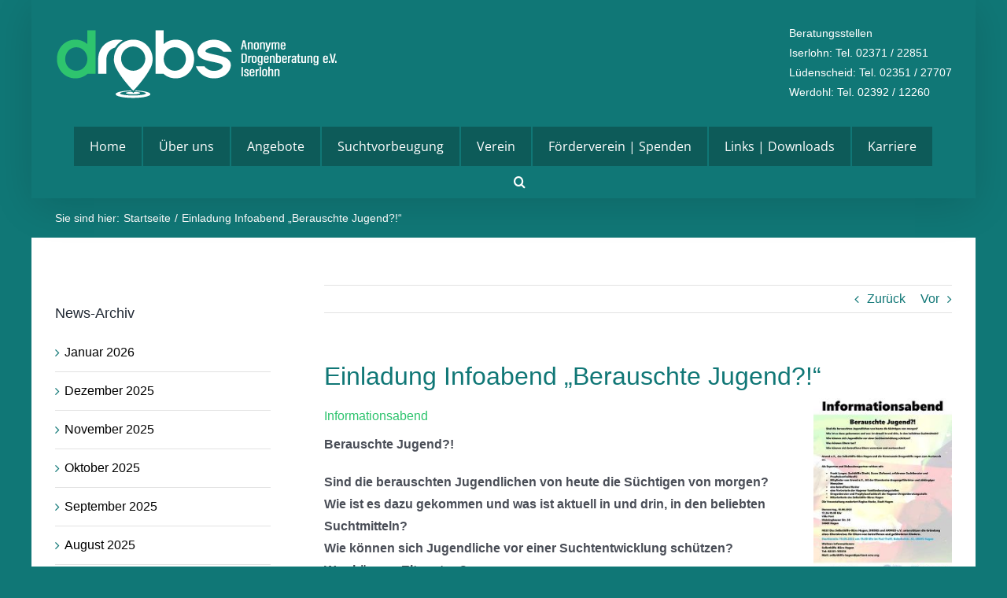

--- FILE ---
content_type: text/html; charset=UTF-8
request_url: https://drobs-mk.de/einladung-infoabend-berauschte-jugend/
body_size: 21435
content:
<!DOCTYPE html>
<html class="avada-html-layout-boxed avada-html-header-position-top" lang="de" prefix="og: http://ogp.me/ns# fb: http://ogp.me/ns/fb#">
<head>
	<meta http-equiv="X-UA-Compatible" content="IE=edge" />
	<meta http-equiv="Content-Type" content="text/html; charset=utf-8"/>
	<meta name="viewport" content="width=device-width, initial-scale=1" />
	<title>Einladung Infoabend &#8222;Berauschte Jugend?!&#8220; &#8211; drobs</title>
<meta name='robots' content='max-image-preview:large' />
	<style>img:is([sizes="auto" i], [sizes^="auto," i]) { contain-intrinsic-size: 3000px 1500px }</style>
	<link rel="alternate" type="application/rss+xml" title="drobs &raquo; Feed" href="https://drobs-mk.de/feed/" />
<link rel="alternate" type="application/rss+xml" title="drobs &raquo; Kommentar-Feed" href="https://drobs-mk.de/comments/feed/" />
					<link rel="shortcut icon" href="https://drobs-mk.de/wp-content/uploads/2023/09/drobs-favicon-pin-weiss-64x64-1.png" type="image/x-icon" />
		
					<!-- Apple Touch Icon -->
			<link rel="apple-touch-icon" sizes="180x180" href="https://drobs-mk.de/wp-content/uploads/2023/09/drobs-favicon-pin-180x180-1.png">
		
					<!-- Android Icon -->
			<link rel="icon" sizes="192x192" href="https://drobs-mk.de/wp-content/uploads/2023/09/drobs-favicon-pin-192x192-1.png">
		
					<!-- MS Edge Icon -->
			<meta name="msapplication-TileImage" content="https://drobs-mk.de/wp-content/uploads/2023/09/drobs-favicon-pin-270x270-1.png">
				<link rel="alternate" type="application/rss+xml" title="drobs &raquo; Einladung Infoabend &#8222;Berauschte Jugend?!&#8220;-Kommentar-Feed" href="https://drobs-mk.de/einladung-infoabend-berauschte-jugend/feed/" />
					<meta name="description" content="Informationsabend
Berauschte Jugend?!

Sind die berauschten Jugendlichen von heute die Süchtigen von morgen?
Wie ist es dazu gekommen und was ist aktuell in und drin, in den beliebten Suchtmitteln?
Wie können sich Jugendliche vor einer Suchtentwicklung schützen?
Was können Eltern tun?
Wie können sich betroffene Eltern vernetzen und austauschen?

Arwed e.V., das Selbsthilfe-Büro Hagen und die Kommunale Drogenhilfe regen zum Austausch an.

Als"/>
				
		<meta property="og:locale" content="de_DE"/>
		<meta property="og:type" content="article"/>
		<meta property="og:site_name" content="drobs"/>
		<meta property="og:title" content="  Einladung Infoabend &#8222;Berauschte Jugend?!&#8220;"/>
				<meta property="og:description" content="Informationsabend
Berauschte Jugend?!

Sind die berauschten Jugendlichen von heute die Süchtigen von morgen?
Wie ist es dazu gekommen und was ist aktuell in und drin, in den beliebten Suchtmitteln?
Wie können sich Jugendliche vor einer Suchtentwicklung schützen?
Was können Eltern tun?
Wie können sich betroffene Eltern vernetzen und austauschen?

Arwed e.V., das Selbsthilfe-Büro Hagen und die Kommunale Drogenhilfe regen zum Austausch an.

Als"/>
				<meta property="og:url" content="https://drobs-mk.de/einladung-infoabend-berauschte-jugend/"/>
										<meta property="article:published_time" content="2022-07-25T14:00:46+02:00"/>
							<meta property="article:modified_time" content="2022-08-02T11:36:04+02:00"/>
								<meta name="author" content="Carsten"/>
								<meta property="og:image" content="https://drobs-mk.de/wp-content/uploads/2022/08/DIN-A4-Aushang-Informationsabend.jpg"/>
		<meta property="og:image:width" content="400"/>
		<meta property="og:image:height" content="544"/>
		<meta property="og:image:type" content="image/jpeg"/>
				<script type="text/javascript">
/* <![CDATA[ */
window._wpemojiSettings = {"baseUrl":"https:\/\/s.w.org\/images\/core\/emoji\/16.0.1\/72x72\/","ext":".png","svgUrl":"https:\/\/s.w.org\/images\/core\/emoji\/16.0.1\/svg\/","svgExt":".svg","source":{"concatemoji":"https:\/\/drobs-mk.de\/wp-includes\/js\/wp-emoji-release.min.js?ver=34f4f673b495f611c17dba558b92b1f0"}};
/*! This file is auto-generated */
!function(s,n){var o,i,e;function c(e){try{var t={supportTests:e,timestamp:(new Date).valueOf()};sessionStorage.setItem(o,JSON.stringify(t))}catch(e){}}function p(e,t,n){e.clearRect(0,0,e.canvas.width,e.canvas.height),e.fillText(t,0,0);var t=new Uint32Array(e.getImageData(0,0,e.canvas.width,e.canvas.height).data),a=(e.clearRect(0,0,e.canvas.width,e.canvas.height),e.fillText(n,0,0),new Uint32Array(e.getImageData(0,0,e.canvas.width,e.canvas.height).data));return t.every(function(e,t){return e===a[t]})}function u(e,t){e.clearRect(0,0,e.canvas.width,e.canvas.height),e.fillText(t,0,0);for(var n=e.getImageData(16,16,1,1),a=0;a<n.data.length;a++)if(0!==n.data[a])return!1;return!0}function f(e,t,n,a){switch(t){case"flag":return n(e,"\ud83c\udff3\ufe0f\u200d\u26a7\ufe0f","\ud83c\udff3\ufe0f\u200b\u26a7\ufe0f")?!1:!n(e,"\ud83c\udde8\ud83c\uddf6","\ud83c\udde8\u200b\ud83c\uddf6")&&!n(e,"\ud83c\udff4\udb40\udc67\udb40\udc62\udb40\udc65\udb40\udc6e\udb40\udc67\udb40\udc7f","\ud83c\udff4\u200b\udb40\udc67\u200b\udb40\udc62\u200b\udb40\udc65\u200b\udb40\udc6e\u200b\udb40\udc67\u200b\udb40\udc7f");case"emoji":return!a(e,"\ud83e\udedf")}return!1}function g(e,t,n,a){var r="undefined"!=typeof WorkerGlobalScope&&self instanceof WorkerGlobalScope?new OffscreenCanvas(300,150):s.createElement("canvas"),o=r.getContext("2d",{willReadFrequently:!0}),i=(o.textBaseline="top",o.font="600 32px Arial",{});return e.forEach(function(e){i[e]=t(o,e,n,a)}),i}function t(e){var t=s.createElement("script");t.src=e,t.defer=!0,s.head.appendChild(t)}"undefined"!=typeof Promise&&(o="wpEmojiSettingsSupports",i=["flag","emoji"],n.supports={everything:!0,everythingExceptFlag:!0},e=new Promise(function(e){s.addEventListener("DOMContentLoaded",e,{once:!0})}),new Promise(function(t){var n=function(){try{var e=JSON.parse(sessionStorage.getItem(o));if("object"==typeof e&&"number"==typeof e.timestamp&&(new Date).valueOf()<e.timestamp+604800&&"object"==typeof e.supportTests)return e.supportTests}catch(e){}return null}();if(!n){if("undefined"!=typeof Worker&&"undefined"!=typeof OffscreenCanvas&&"undefined"!=typeof URL&&URL.createObjectURL&&"undefined"!=typeof Blob)try{var e="postMessage("+g.toString()+"("+[JSON.stringify(i),f.toString(),p.toString(),u.toString()].join(",")+"));",a=new Blob([e],{type:"text/javascript"}),r=new Worker(URL.createObjectURL(a),{name:"wpTestEmojiSupports"});return void(r.onmessage=function(e){c(n=e.data),r.terminate(),t(n)})}catch(e){}c(n=g(i,f,p,u))}t(n)}).then(function(e){for(var t in e)n.supports[t]=e[t],n.supports.everything=n.supports.everything&&n.supports[t],"flag"!==t&&(n.supports.everythingExceptFlag=n.supports.everythingExceptFlag&&n.supports[t]);n.supports.everythingExceptFlag=n.supports.everythingExceptFlag&&!n.supports.flag,n.DOMReady=!1,n.readyCallback=function(){n.DOMReady=!0}}).then(function(){return e}).then(function(){var e;n.supports.everything||(n.readyCallback(),(e=n.source||{}).concatemoji?t(e.concatemoji):e.wpemoji&&e.twemoji&&(t(e.twemoji),t(e.wpemoji)))}))}((window,document),window._wpemojiSettings);
/* ]]> */
</script>
<style id='wp-emoji-styles-inline-css' type='text/css'>

	img.wp-smiley, img.emoji {
		display: inline !important;
		border: none !important;
		box-shadow: none !important;
		height: 1em !important;
		width: 1em !important;
		margin: 0 0.07em !important;
		vertical-align: -0.1em !important;
		background: none !important;
		padding: 0 !important;
	}
</style>
<link rel='stylesheet' id='wp-block-library-css' href='https://drobs-mk.de/wp-includes/css/dist/block-library/style.min.css?ver=34f4f673b495f611c17dba558b92b1f0' type='text/css' media='all' />
<style id='wp-block-library-theme-inline-css' type='text/css'>
.wp-block-audio :where(figcaption){color:#555;font-size:13px;text-align:center}.is-dark-theme .wp-block-audio :where(figcaption){color:#ffffffa6}.wp-block-audio{margin:0 0 1em}.wp-block-code{border:1px solid #ccc;border-radius:4px;font-family:Menlo,Consolas,monaco,monospace;padding:.8em 1em}.wp-block-embed :where(figcaption){color:#555;font-size:13px;text-align:center}.is-dark-theme .wp-block-embed :where(figcaption){color:#ffffffa6}.wp-block-embed{margin:0 0 1em}.blocks-gallery-caption{color:#555;font-size:13px;text-align:center}.is-dark-theme .blocks-gallery-caption{color:#ffffffa6}:root :where(.wp-block-image figcaption){color:#555;font-size:13px;text-align:center}.is-dark-theme :root :where(.wp-block-image figcaption){color:#ffffffa6}.wp-block-image{margin:0 0 1em}.wp-block-pullquote{border-bottom:4px solid;border-top:4px solid;color:currentColor;margin-bottom:1.75em}.wp-block-pullquote cite,.wp-block-pullquote footer,.wp-block-pullquote__citation{color:currentColor;font-size:.8125em;font-style:normal;text-transform:uppercase}.wp-block-quote{border-left:.25em solid;margin:0 0 1.75em;padding-left:1em}.wp-block-quote cite,.wp-block-quote footer{color:currentColor;font-size:.8125em;font-style:normal;position:relative}.wp-block-quote:where(.has-text-align-right){border-left:none;border-right:.25em solid;padding-left:0;padding-right:1em}.wp-block-quote:where(.has-text-align-center){border:none;padding-left:0}.wp-block-quote.is-large,.wp-block-quote.is-style-large,.wp-block-quote:where(.is-style-plain){border:none}.wp-block-search .wp-block-search__label{font-weight:700}.wp-block-search__button{border:1px solid #ccc;padding:.375em .625em}:where(.wp-block-group.has-background){padding:1.25em 2.375em}.wp-block-separator.has-css-opacity{opacity:.4}.wp-block-separator{border:none;border-bottom:2px solid;margin-left:auto;margin-right:auto}.wp-block-separator.has-alpha-channel-opacity{opacity:1}.wp-block-separator:not(.is-style-wide):not(.is-style-dots){width:100px}.wp-block-separator.has-background:not(.is-style-dots){border-bottom:none;height:1px}.wp-block-separator.has-background:not(.is-style-wide):not(.is-style-dots){height:2px}.wp-block-table{margin:0 0 1em}.wp-block-table td,.wp-block-table th{word-break:normal}.wp-block-table :where(figcaption){color:#555;font-size:13px;text-align:center}.is-dark-theme .wp-block-table :where(figcaption){color:#ffffffa6}.wp-block-video :where(figcaption){color:#555;font-size:13px;text-align:center}.is-dark-theme .wp-block-video :where(figcaption){color:#ffffffa6}.wp-block-video{margin:0 0 1em}:root :where(.wp-block-template-part.has-background){margin-bottom:0;margin-top:0;padding:1.25em 2.375em}
</style>
<style id='classic-theme-styles-inline-css' type='text/css'>
/*! This file is auto-generated */
.wp-block-button__link{color:#fff;background-color:#32373c;border-radius:9999px;box-shadow:none;text-decoration:none;padding:calc(.667em + 2px) calc(1.333em + 2px);font-size:1.125em}.wp-block-file__button{background:#32373c;color:#fff;text-decoration:none}
</style>
<style id='filebird-block-filebird-gallery-style-inline-css' type='text/css'>
ul.filebird-block-filebird-gallery{margin:auto!important;padding:0!important;width:100%}ul.filebird-block-filebird-gallery.layout-grid{display:grid;grid-gap:20px;align-items:stretch;grid-template-columns:repeat(var(--columns),1fr);justify-items:stretch}ul.filebird-block-filebird-gallery.layout-grid li img{border:1px solid #ccc;box-shadow:2px 2px 6px 0 rgba(0,0,0,.3);height:100%;max-width:100%;-o-object-fit:cover;object-fit:cover;width:100%}ul.filebird-block-filebird-gallery.layout-masonry{-moz-column-count:var(--columns);-moz-column-gap:var(--space);column-gap:var(--space);-moz-column-width:var(--min-width);columns:var(--min-width) var(--columns);display:block;overflow:auto}ul.filebird-block-filebird-gallery.layout-masonry li{margin-bottom:var(--space)}ul.filebird-block-filebird-gallery li{list-style:none}ul.filebird-block-filebird-gallery li figure{height:100%;margin:0;padding:0;position:relative;width:100%}ul.filebird-block-filebird-gallery li figure figcaption{background:linear-gradient(0deg,rgba(0,0,0,.7),rgba(0,0,0,.3) 70%,transparent);bottom:0;box-sizing:border-box;color:#fff;font-size:.8em;margin:0;max-height:100%;overflow:auto;padding:3em .77em .7em;position:absolute;text-align:center;width:100%;z-index:2}ul.filebird-block-filebird-gallery li figure figcaption a{color:inherit}.fb-block-hover-animation-zoomIn figure{overflow:hidden}.fb-block-hover-animation-zoomIn figure img{transform:scale(1);transition:.3s ease-in-out}.fb-block-hover-animation-zoomIn figure:hover img{transform:scale(1.3)}.fb-block-hover-animation-shine figure{overflow:hidden;position:relative}.fb-block-hover-animation-shine figure:before{background:linear-gradient(90deg,hsla(0,0%,100%,0) 0,hsla(0,0%,100%,.3));content:"";display:block;height:100%;left:-75%;position:absolute;top:0;transform:skewX(-25deg);width:50%;z-index:2}.fb-block-hover-animation-shine figure:hover:before{animation:shine .75s}@keyframes shine{to{left:125%}}.fb-block-hover-animation-opacity figure{overflow:hidden}.fb-block-hover-animation-opacity figure img{opacity:1;transition:.3s ease-in-out}.fb-block-hover-animation-opacity figure:hover img{opacity:.5}.fb-block-hover-animation-grayscale figure img{filter:grayscale(100%);transition:.3s ease-in-out}.fb-block-hover-animation-grayscale figure:hover img{filter:grayscale(0)}

</style>
<style id='global-styles-inline-css' type='text/css'>
:root{--wp--preset--aspect-ratio--square: 1;--wp--preset--aspect-ratio--4-3: 4/3;--wp--preset--aspect-ratio--3-4: 3/4;--wp--preset--aspect-ratio--3-2: 3/2;--wp--preset--aspect-ratio--2-3: 2/3;--wp--preset--aspect-ratio--16-9: 16/9;--wp--preset--aspect-ratio--9-16: 9/16;--wp--preset--color--black: #000000;--wp--preset--color--cyan-bluish-gray: #abb8c3;--wp--preset--color--white: #ffffff;--wp--preset--color--pale-pink: #f78da7;--wp--preset--color--vivid-red: #cf2e2e;--wp--preset--color--luminous-vivid-orange: #ff6900;--wp--preset--color--luminous-vivid-amber: #fcb900;--wp--preset--color--light-green-cyan: #7bdcb5;--wp--preset--color--vivid-green-cyan: #00d084;--wp--preset--color--pale-cyan-blue: #8ed1fc;--wp--preset--color--vivid-cyan-blue: #0693e3;--wp--preset--color--vivid-purple: #9b51e0;--wp--preset--color--awb-color-1: #ffffff;--wp--preset--color--awb-color-2: #f9f9fb;--wp--preset--color--awb-color-3: #f2f3f5;--wp--preset--color--awb-color-4: #e2e2e2;--wp--preset--color--awb-color-5: #92b400;--wp--preset--color--awb-color-6: #107776;--wp--preset--color--awb-color-7: #4a4e57;--wp--preset--color--awb-color-8: #212934;--wp--preset--color--awb-color-custom-10: #65bc7b;--wp--preset--color--awb-color-custom-11: #333333;--wp--preset--color--awb-color-custom-12: rgba(242,243,245,0.7);--wp--preset--color--awb-color-custom-13: #9ea0a4;--wp--preset--color--awb-color-custom-14: rgba(242,243,245,0.8);--wp--preset--color--awb-color-custom-15: #1d242d;--wp--preset--color--awb-color-custom-16: #000000;--wp--preset--color--awb-color-custom-17: #2ec46e;--wp--preset--color--awb-color-custom-18: rgba(255,255,255,0.8);--wp--preset--gradient--vivid-cyan-blue-to-vivid-purple: linear-gradient(135deg,rgba(6,147,227,1) 0%,rgb(155,81,224) 100%);--wp--preset--gradient--light-green-cyan-to-vivid-green-cyan: linear-gradient(135deg,rgb(122,220,180) 0%,rgb(0,208,130) 100%);--wp--preset--gradient--luminous-vivid-amber-to-luminous-vivid-orange: linear-gradient(135deg,rgba(252,185,0,1) 0%,rgba(255,105,0,1) 100%);--wp--preset--gradient--luminous-vivid-orange-to-vivid-red: linear-gradient(135deg,rgba(255,105,0,1) 0%,rgb(207,46,46) 100%);--wp--preset--gradient--very-light-gray-to-cyan-bluish-gray: linear-gradient(135deg,rgb(238,238,238) 0%,rgb(169,184,195) 100%);--wp--preset--gradient--cool-to-warm-spectrum: linear-gradient(135deg,rgb(74,234,220) 0%,rgb(151,120,209) 20%,rgb(207,42,186) 40%,rgb(238,44,130) 60%,rgb(251,105,98) 80%,rgb(254,248,76) 100%);--wp--preset--gradient--blush-light-purple: linear-gradient(135deg,rgb(255,206,236) 0%,rgb(152,150,240) 100%);--wp--preset--gradient--blush-bordeaux: linear-gradient(135deg,rgb(254,205,165) 0%,rgb(254,45,45) 50%,rgb(107,0,62) 100%);--wp--preset--gradient--luminous-dusk: linear-gradient(135deg,rgb(255,203,112) 0%,rgb(199,81,192) 50%,rgb(65,88,208) 100%);--wp--preset--gradient--pale-ocean: linear-gradient(135deg,rgb(255,245,203) 0%,rgb(182,227,212) 50%,rgb(51,167,181) 100%);--wp--preset--gradient--electric-grass: linear-gradient(135deg,rgb(202,248,128) 0%,rgb(113,206,126) 100%);--wp--preset--gradient--midnight: linear-gradient(135deg,rgb(2,3,129) 0%,rgb(40,116,252) 100%);--wp--preset--font-size--small: 12px;--wp--preset--font-size--medium: 20px;--wp--preset--font-size--large: 24px;--wp--preset--font-size--x-large: 42px;--wp--preset--font-size--normal: 16px;--wp--preset--font-size--xlarge: 32px;--wp--preset--font-size--huge: 48px;--wp--preset--spacing--20: 0.44rem;--wp--preset--spacing--30: 0.67rem;--wp--preset--spacing--40: 1rem;--wp--preset--spacing--50: 1.5rem;--wp--preset--spacing--60: 2.25rem;--wp--preset--spacing--70: 3.38rem;--wp--preset--spacing--80: 5.06rem;--wp--preset--shadow--natural: 6px 6px 9px rgba(0, 0, 0, 0.2);--wp--preset--shadow--deep: 12px 12px 50px rgba(0, 0, 0, 0.4);--wp--preset--shadow--sharp: 6px 6px 0px rgba(0, 0, 0, 0.2);--wp--preset--shadow--outlined: 6px 6px 0px -3px rgba(255, 255, 255, 1), 6px 6px rgba(0, 0, 0, 1);--wp--preset--shadow--crisp: 6px 6px 0px rgba(0, 0, 0, 1);}:where(.is-layout-flex){gap: 0.5em;}:where(.is-layout-grid){gap: 0.5em;}body .is-layout-flex{display: flex;}.is-layout-flex{flex-wrap: wrap;align-items: center;}.is-layout-flex > :is(*, div){margin: 0;}body .is-layout-grid{display: grid;}.is-layout-grid > :is(*, div){margin: 0;}:where(.wp-block-columns.is-layout-flex){gap: 2em;}:where(.wp-block-columns.is-layout-grid){gap: 2em;}:where(.wp-block-post-template.is-layout-flex){gap: 1.25em;}:where(.wp-block-post-template.is-layout-grid){gap: 1.25em;}.has-black-color{color: var(--wp--preset--color--black) !important;}.has-cyan-bluish-gray-color{color: var(--wp--preset--color--cyan-bluish-gray) !important;}.has-white-color{color: var(--wp--preset--color--white) !important;}.has-pale-pink-color{color: var(--wp--preset--color--pale-pink) !important;}.has-vivid-red-color{color: var(--wp--preset--color--vivid-red) !important;}.has-luminous-vivid-orange-color{color: var(--wp--preset--color--luminous-vivid-orange) !important;}.has-luminous-vivid-amber-color{color: var(--wp--preset--color--luminous-vivid-amber) !important;}.has-light-green-cyan-color{color: var(--wp--preset--color--light-green-cyan) !important;}.has-vivid-green-cyan-color{color: var(--wp--preset--color--vivid-green-cyan) !important;}.has-pale-cyan-blue-color{color: var(--wp--preset--color--pale-cyan-blue) !important;}.has-vivid-cyan-blue-color{color: var(--wp--preset--color--vivid-cyan-blue) !important;}.has-vivid-purple-color{color: var(--wp--preset--color--vivid-purple) !important;}.has-black-background-color{background-color: var(--wp--preset--color--black) !important;}.has-cyan-bluish-gray-background-color{background-color: var(--wp--preset--color--cyan-bluish-gray) !important;}.has-white-background-color{background-color: var(--wp--preset--color--white) !important;}.has-pale-pink-background-color{background-color: var(--wp--preset--color--pale-pink) !important;}.has-vivid-red-background-color{background-color: var(--wp--preset--color--vivid-red) !important;}.has-luminous-vivid-orange-background-color{background-color: var(--wp--preset--color--luminous-vivid-orange) !important;}.has-luminous-vivid-amber-background-color{background-color: var(--wp--preset--color--luminous-vivid-amber) !important;}.has-light-green-cyan-background-color{background-color: var(--wp--preset--color--light-green-cyan) !important;}.has-vivid-green-cyan-background-color{background-color: var(--wp--preset--color--vivid-green-cyan) !important;}.has-pale-cyan-blue-background-color{background-color: var(--wp--preset--color--pale-cyan-blue) !important;}.has-vivid-cyan-blue-background-color{background-color: var(--wp--preset--color--vivid-cyan-blue) !important;}.has-vivid-purple-background-color{background-color: var(--wp--preset--color--vivid-purple) !important;}.has-black-border-color{border-color: var(--wp--preset--color--black) !important;}.has-cyan-bluish-gray-border-color{border-color: var(--wp--preset--color--cyan-bluish-gray) !important;}.has-white-border-color{border-color: var(--wp--preset--color--white) !important;}.has-pale-pink-border-color{border-color: var(--wp--preset--color--pale-pink) !important;}.has-vivid-red-border-color{border-color: var(--wp--preset--color--vivid-red) !important;}.has-luminous-vivid-orange-border-color{border-color: var(--wp--preset--color--luminous-vivid-orange) !important;}.has-luminous-vivid-amber-border-color{border-color: var(--wp--preset--color--luminous-vivid-amber) !important;}.has-light-green-cyan-border-color{border-color: var(--wp--preset--color--light-green-cyan) !important;}.has-vivid-green-cyan-border-color{border-color: var(--wp--preset--color--vivid-green-cyan) !important;}.has-pale-cyan-blue-border-color{border-color: var(--wp--preset--color--pale-cyan-blue) !important;}.has-vivid-cyan-blue-border-color{border-color: var(--wp--preset--color--vivid-cyan-blue) !important;}.has-vivid-purple-border-color{border-color: var(--wp--preset--color--vivid-purple) !important;}.has-vivid-cyan-blue-to-vivid-purple-gradient-background{background: var(--wp--preset--gradient--vivid-cyan-blue-to-vivid-purple) !important;}.has-light-green-cyan-to-vivid-green-cyan-gradient-background{background: var(--wp--preset--gradient--light-green-cyan-to-vivid-green-cyan) !important;}.has-luminous-vivid-amber-to-luminous-vivid-orange-gradient-background{background: var(--wp--preset--gradient--luminous-vivid-amber-to-luminous-vivid-orange) !important;}.has-luminous-vivid-orange-to-vivid-red-gradient-background{background: var(--wp--preset--gradient--luminous-vivid-orange-to-vivid-red) !important;}.has-very-light-gray-to-cyan-bluish-gray-gradient-background{background: var(--wp--preset--gradient--very-light-gray-to-cyan-bluish-gray) !important;}.has-cool-to-warm-spectrum-gradient-background{background: var(--wp--preset--gradient--cool-to-warm-spectrum) !important;}.has-blush-light-purple-gradient-background{background: var(--wp--preset--gradient--blush-light-purple) !important;}.has-blush-bordeaux-gradient-background{background: var(--wp--preset--gradient--blush-bordeaux) !important;}.has-luminous-dusk-gradient-background{background: var(--wp--preset--gradient--luminous-dusk) !important;}.has-pale-ocean-gradient-background{background: var(--wp--preset--gradient--pale-ocean) !important;}.has-electric-grass-gradient-background{background: var(--wp--preset--gradient--electric-grass) !important;}.has-midnight-gradient-background{background: var(--wp--preset--gradient--midnight) !important;}.has-small-font-size{font-size: var(--wp--preset--font-size--small) !important;}.has-medium-font-size{font-size: var(--wp--preset--font-size--medium) !important;}.has-large-font-size{font-size: var(--wp--preset--font-size--large) !important;}.has-x-large-font-size{font-size: var(--wp--preset--font-size--x-large) !important;}
:where(.wp-block-post-template.is-layout-flex){gap: 1.25em;}:where(.wp-block-post-template.is-layout-grid){gap: 1.25em;}
:where(.wp-block-columns.is-layout-flex){gap: 2em;}:where(.wp-block-columns.is-layout-grid){gap: 2em;}
:root :where(.wp-block-pullquote){font-size: 1.5em;line-height: 1.6;}
</style>
<link rel='stylesheet' id='ditty-news-ticker-font-css' href='https://drobs-mk.de/wp-content/plugins/ditty-news-ticker/legacy/inc/static/libs/fontastic/styles.css?ver=3.1.59' type='text/css' media='all' />
<link rel='stylesheet' id='ditty-news-ticker-css' href='https://drobs-mk.de/wp-content/plugins/ditty-news-ticker/legacy/inc/static/css/style.css?ver=3.1.59' type='text/css' media='all' />
<link rel='stylesheet' id='ditty-displays-css' href='https://drobs-mk.de/wp-content/plugins/ditty-news-ticker/build/dittyDisplays.css?ver=3.1.59' type='text/css' media='all' />
<link rel='stylesheet' id='ditty-fontawesome-css' href='https://drobs-mk.de/wp-content/plugins/ditty-news-ticker/includes/libs/fontawesome-6.4.0/css/all.css?ver=6.4.0' type='text/css' media='' />
<link rel='stylesheet' id='fusion-dynamic-css-css' href='https://drobs-mk.de/wp-content/uploads/fusion-styles/de12bdadb8d6ad4f101cf3f7e2d62336.min.css?ver=3.14' type='text/css' media='all' />
<script type="text/javascript" async src="https://drobs-mk.de/wp-content/plugins/burst-statistics/helpers/timeme/timeme.min.js?ver=1763142553" id="burst-timeme-js"></script>
<script type="text/javascript" id="burst-js-extra">
/* <![CDATA[ */
var burst = {"tracking":{"isInitialHit":true,"lastUpdateTimestamp":0,"beacon_url":"https:\/\/drobs-mk.de\/wp-content\/plugins\/burst-statistics\/endpoint.php","ajaxUrl":"https:\/\/drobs-mk.de\/wp-admin\/admin-ajax.php"},"options":{"cookieless":1,"pageUrl":"https:\/\/drobs-mk.de\/einladung-infoabend-berauschte-jugend\/","beacon_enabled":1,"do_not_track":0,"enable_turbo_mode":0,"track_url_change":0,"cookie_retention_days":30,"debug":0},"goals":{"completed":[],"scriptUrl":"https:\/\/drobs-mk.de\/wp-content\/plugins\/burst-statistics\/assets\/js\/build\/burst-goals.js?v=1763142553","active":[{"ID":"1","title":"Standard-Ziel","type":"clicks","status":"active","server_side":"0","url":"","date_created":"1695394098","date_start":"1712254325","date_end":"0","setup":"{}","conversion_metric":"pageviews","attribute":"","attribute_value":"","hook":"","selector":""}]},"cache":{"uid":null,"fingerprint":null,"isUserAgent":null,"isDoNotTrack":null,"useCookies":null}};
/* ]]> */
</script>
<script type="text/javascript" async src="https://drobs-mk.de/wp-content/plugins/burst-statistics/assets/js/build/burst-cookieless.min.js?ver=1763142553" id="burst-js"></script>
<script type="text/javascript" src="https://drobs-mk.de/wp-includes/js/jquery/jquery.min.js?ver=3.7.1" id="jquery-core-js"></script>
<script type="text/javascript" src="https://drobs-mk.de/wp-includes/js/jquery/jquery-migrate.min.js?ver=3.4.1" id="jquery-migrate-js"></script>
<link rel="https://api.w.org/" href="https://drobs-mk.de/wp-json/" /><link rel="alternate" title="JSON" type="application/json" href="https://drobs-mk.de/wp-json/wp/v2/posts/4638" /><link rel="canonical" href="https://drobs-mk.de/einladung-infoabend-berauschte-jugend/" />
<link rel="alternate" title="oEmbed (JSON)" type="application/json+oembed" href="https://drobs-mk.de/wp-json/oembed/1.0/embed?url=https%3A%2F%2Fdrobs-mk.de%2Feinladung-infoabend-berauschte-jugend%2F" />
<link rel="alternate" title="oEmbed (XML)" type="text/xml+oembed" href="https://drobs-mk.de/wp-json/oembed/1.0/embed?url=https%3A%2F%2Fdrobs-mk.de%2Feinladung-infoabend-berauschte-jugend%2F&#038;format=xml" />
<style>.mtphr-dnt-tick {font-size: 20px};</style><link rel="preload" href="https://drobs-mk.de/wp-content/themes/Avada/includes/lib/assets/fonts/icomoon/awb-icons.woff" as="font" type="font/woff" crossorigin><link rel="preload" href="//drobs-mk.de/wp-content/themes/Avada/includes/lib/assets/fonts/fontawesome/webfonts/fa-brands-400.woff2" as="font" type="font/woff2" crossorigin><link rel="preload" href="//drobs-mk.de/wp-content/themes/Avada/includes/lib/assets/fonts/fontawesome/webfonts/fa-regular-400.woff2" as="font" type="font/woff2" crossorigin><link rel="preload" href="//drobs-mk.de/wp-content/themes/Avada/includes/lib/assets/fonts/fontawesome/webfonts/fa-solid-900.woff2" as="font" type="font/woff2" crossorigin><style type="text/css" id="css-fb-visibility">@media screen and (max-width: 640px){.fusion-no-small-visibility{display:none !important;}body .sm-text-align-center{text-align:center !important;}body .sm-text-align-left{text-align:left !important;}body .sm-text-align-right{text-align:right !important;}body .sm-text-align-justify{text-align:justify !important;}body .sm-flex-align-center{justify-content:center !important;}body .sm-flex-align-flex-start{justify-content:flex-start !important;}body .sm-flex-align-flex-end{justify-content:flex-end !important;}body .sm-mx-auto{margin-left:auto !important;margin-right:auto !important;}body .sm-ml-auto{margin-left:auto !important;}body .sm-mr-auto{margin-right:auto !important;}body .fusion-absolute-position-small{position:absolute;top:auto;width:100%;}.awb-sticky.awb-sticky-small{ position: sticky; top: var(--awb-sticky-offset,0); }}@media screen and (min-width: 641px) and (max-width: 1024px){.fusion-no-medium-visibility{display:none !important;}body .md-text-align-center{text-align:center !important;}body .md-text-align-left{text-align:left !important;}body .md-text-align-right{text-align:right !important;}body .md-text-align-justify{text-align:justify !important;}body .md-flex-align-center{justify-content:center !important;}body .md-flex-align-flex-start{justify-content:flex-start !important;}body .md-flex-align-flex-end{justify-content:flex-end !important;}body .md-mx-auto{margin-left:auto !important;margin-right:auto !important;}body .md-ml-auto{margin-left:auto !important;}body .md-mr-auto{margin-right:auto !important;}body .fusion-absolute-position-medium{position:absolute;top:auto;width:100%;}.awb-sticky.awb-sticky-medium{ position: sticky; top: var(--awb-sticky-offset,0); }}@media screen and (min-width: 1025px){.fusion-no-large-visibility{display:none !important;}body .lg-text-align-center{text-align:center !important;}body .lg-text-align-left{text-align:left !important;}body .lg-text-align-right{text-align:right !important;}body .lg-text-align-justify{text-align:justify !important;}body .lg-flex-align-center{justify-content:center !important;}body .lg-flex-align-flex-start{justify-content:flex-start !important;}body .lg-flex-align-flex-end{justify-content:flex-end !important;}body .lg-mx-auto{margin-left:auto !important;margin-right:auto !important;}body .lg-ml-auto{margin-left:auto !important;}body .lg-mr-auto{margin-right:auto !important;}body .fusion-absolute-position-large{position:absolute;top:auto;width:100%;}.awb-sticky.awb-sticky-large{ position: sticky; top: var(--awb-sticky-offset,0); }}</style>		<script type="text/javascript">
			var doc = document.documentElement;
			doc.setAttribute( 'data-useragent', navigator.userAgent );
		</script>
		
	</head>

<body data-rsssl=1 class="wp-singular post-template-default single single-post postid-4638 single-format-standard wp-theme-Avada has-sidebar fusion-image-hovers fusion-pagination-sizing fusion-button_type-flat fusion-button_span-no fusion-button_gradient-linear avada-image-rollover-circle-yes avada-image-rollover-yes avada-image-rollover-direction-left fusion-has-button-gradient fusion-body ltr no-tablet-sticky-header no-mobile-sticky-header no-mobile-slidingbar no-mobile-totop avada-has-rev-slider-styles fusion-disable-outline fusion-sub-menu-fade mobile-logo-pos-left layout-boxed-mode avada-has-boxed-modal-shadow- layout-scroll-offset-full avada-has-zero-margin-offset-top fusion-top-header menu-text-align-center mobile-menu-design-classic fusion-show-pagination-text fusion-header-layout-v4 avada-responsive avada-footer-fx-none avada-menu-highlight-style-textcolor fusion-search-form-clean fusion-main-menu-search-overlay fusion-avatar-circle avada-dropdown-styles avada-blog-layout-medium alternate avada-blog-archive-layout-medium alternate avada-header-shadow-yes avada-menu-icon-position-left avada-has-megamenu-shadow avada-has-mainmenu-dropdown-divider avada-has-mobile-menu-search avada-has-main-nav-search-icon avada-has-breadcrumb-mobile-hidden avada-has-titlebar-bar_and_content avada-header-border-color-full-transparent avada-has-pagination-width_height avada-flyout-menu-direction-fade avada-ec-views-v1" data-awb-post-id="4638" data-burst_id="4638" data-burst_type="post">
		<a class="skip-link screen-reader-text" href="#content">Zum Inhalt springen</a>

	<div id="boxed-wrapper">
							
		<div id="wrapper" class="fusion-wrapper">
			<div id="home" style="position:relative;top:-1px;"></div>
							
					
			<header class="fusion-header-wrapper fusion-header-shadow">
				<div class="fusion-header-v4 fusion-logo-alignment fusion-logo-left fusion-sticky-menu- fusion-sticky-logo- fusion-mobile-logo- fusion-sticky-menu-only fusion-header-menu-align-center fusion-mobile-menu-design-classic">
					<div class="fusion-header-sticky-height"></div>
<div class="fusion-sticky-header-wrapper"> <!-- start fusion sticky header wrapper -->
	<div class="fusion-header">
		<div class="fusion-row">
							<div class="fusion-logo" data-margin-top="0px" data-margin-bottom="0px" data-margin-left="0px" data-margin-right="0px">
			<a class="fusion-logo-link"  href="https://drobs-mk.de/" >

						<!-- standard logo -->
			<img src="https://drobs-mk.de/wp-content/uploads/2023/09/drobs-logo-weiss-farbe-360x91-1.png" srcset="https://drobs-mk.de/wp-content/uploads/2023/09/drobs-logo-weiss-farbe-360x91-1.png 1x, https://drobs-mk.de/wp-content/uploads/2023/09/drobs-logo-weiss-farbe-720x182-1.png 2x" width="360" height="91" style="max-height:91px;height:auto;" alt="drobs Logo" data-retina_logo_url="https://drobs-mk.de/wp-content/uploads/2023/09/drobs-logo-weiss-farbe-720x182-1.png" class="fusion-standard-logo" />

			
					</a>
		
<div class="fusion-header-content-3-wrapper">
			<h3 class="fusion-header-tagline">
			Beratungsstellen<br />
<a href="https://drobs-mk.de/uber-uns/team-iserlohn/">Iserlohn</a>: Tel. 02371 / 22851<br />
<a href="https://drobs-mk.de/uber-uns/team-ludenscheid/">Lüdenscheid</a>: Tel. 02351 / 27707<br />
<a href="https://drobs-mk.de/uber-uns/team-werdohl/">Werdohl</a>: Tel. 02392 / 12260		</h3>
	</div>
</div>
										
					</div>
	</div>
	<div class="fusion-secondary-main-menu">
		<div class="fusion-row">
			<nav class="fusion-main-menu" aria-label="Hauptmenü"><div class="fusion-overlay-search">		<form role="search" class="searchform fusion-search-form  fusion-search-form-clean" method="get" action="https://drobs-mk.de/">
			<div class="fusion-search-form-content">

				
				<div class="fusion-search-field search-field">
					<label><span class="screen-reader-text">Suche nach:</span>
													<input type="search" value="" name="s" class="s" placeholder="Suchen..." required aria-required="true" aria-label="Suchen..."/>
											</label>
				</div>
				<div class="fusion-search-button search-button">
					<input type="submit" class="fusion-search-submit searchsubmit" aria-label="Suche" value="&#xf002;" />
									</div>

				
			</div>


			
		</form>
		<div class="fusion-search-spacer"></div><a href="#" role="button" aria-label="Schließe die Suche" class="fusion-close-search"></a></div><ul id="menu-hauptmenu" class="fusion-menu"><li  id="menu-item-8"  class="menu-item menu-item-type-post_type menu-item-object-page menu-item-home menu-item-8"  data-item-id="8"><a  href="https://drobs-mk.de/" class="fusion-textcolor-highlight"><span class="menu-text">Home</span></a></li><li  id="menu-item-76"  class="menu-item menu-item-type-post_type menu-item-object-page menu-item-has-children menu-item-76 fusion-dropdown-menu"  data-item-id="76"><a  href="https://drobs-mk.de/uber-uns/" class="fusion-textcolor-highlight"><span class="menu-text">Über uns</span></a><ul class="sub-menu"><li  id="menu-item-666"  class="menu-item menu-item-type-post_type menu-item-object-page menu-item-666 fusion-dropdown-submenu" ><a  href="https://drobs-mk.de/uber-uns/news/" class="fusion-textcolor-highlight"><span>News</span></a></li><li  id="menu-item-2143"  class="menu-item menu-item-type-post_type menu-item-object-page menu-item-2143 fusion-dropdown-submenu" ><a  href="https://drobs-mk.de/uber-uns/veranstaltungen/" class="fusion-textcolor-highlight"><span>Veranstaltungen</span></a></li><li  id="menu-item-197"  class="menu-item menu-item-type-post_type menu-item-object-page menu-item-197 fusion-dropdown-submenu" ><a  href="https://drobs-mk.de/uber-uns/vorstand-und-geschaftsfuhrung/" class="fusion-textcolor-highlight"><span>Vorstand und Geschäftsführung</span></a></li><li  id="menu-item-6495"  class="menu-item menu-item-type-post_type menu-item-object-page menu-item-6495 fusion-dropdown-submenu" ><a  href="https://drobs-mk.de/uber-uns/verwaltung/" class="fusion-textcolor-highlight"><span>Verwaltung</span></a></li><li  id="menu-item-198"  class="menu-item menu-item-type-post_type menu-item-object-page menu-item-198 fusion-dropdown-submenu" ><a  href="https://drobs-mk.de/uber-uns/team-iserlohn/" class="fusion-textcolor-highlight"><span>Team Iserlohn</span></a></li><li  id="menu-item-199"  class="menu-item menu-item-type-post_type menu-item-object-page menu-item-199 fusion-dropdown-submenu" ><a  href="https://drobs-mk.de/uber-uns/team-ludenscheid/" class="fusion-textcolor-highlight"><span>Team Lüdenscheid</span></a></li><li  id="menu-item-200"  class="menu-item menu-item-type-post_type menu-item-object-page menu-item-200 fusion-dropdown-submenu" ><a  href="https://drobs-mk.de/uber-uns/team-werdohl/" class="fusion-textcolor-highlight"><span>Team Werdohl</span></a></li><li  id="menu-item-697"  class="menu-item menu-item-type-post_type menu-item-object-page menu-item-697 fusion-dropdown-submenu" ><a  href="https://drobs-mk.de/uber-uns/suchtpraevention/" class="fusion-textcolor-highlight"><span>Team Suchtprävention</span></a></li><li  id="menu-item-201"  class="menu-item menu-item-type-post_type menu-item-object-page menu-item-201 fusion-dropdown-submenu" ><a  href="https://drobs-mk.de/uber-uns/abw-team/" class="fusion-textcolor-highlight"><span>Team ABW</span></a></li><li  id="menu-item-203"  class="menu-item menu-item-type-post_type menu-item-object-page menu-item-203 fusion-dropdown-submenu" ><a  href="https://drobs-mk.de/uber-uns/ars-team/" class="fusion-textcolor-highlight"><span>Team ARS</span></a></li><li  id="menu-item-202"  class="menu-item menu-item-type-post_type menu-item-object-page menu-item-202 fusion-dropdown-submenu" ><a  href="https://drobs-mk.de/uber-uns/drogenberatung-in-jva/" class="fusion-textcolor-highlight"><span>Team JVA/JVK</span></a></li><li  id="menu-item-6494"  class="menu-item menu-item-type-post_type menu-item-object-page menu-item-6494 fusion-dropdown-submenu" ><a  href="https://drobs-mk.de/uber-uns/team-wosu/" class="fusion-textcolor-highlight"><span>Team WOSU</span></a></li></ul></li><li  id="menu-item-50"  class="menu-item menu-item-type-post_type menu-item-object-page menu-item-has-children menu-item-50 fusion-dropdown-menu"  data-item-id="50"><a  href="https://drobs-mk.de/angebote/" class="fusion-textcolor-highlight"><span class="menu-text">Angebote</span></a><ul class="sub-menu"><li  id="menu-item-58"  class="menu-item menu-item-type-post_type menu-item-object-page menu-item-58 fusion-dropdown-submenu" ><a  href="https://drobs-mk.de/angebote/beratung-vermittlung/" class="fusion-textcolor-highlight"><span>Beratung / Vermittlung / Gruppenangebote</span></a></li><li  id="menu-item-3552"  class="menu-item menu-item-type-post_type menu-item-object-page menu-item-3552 fusion-dropdown-submenu" ><a  href="https://drobs-mk.de/angebote/videoberatung/" class="fusion-textcolor-highlight"><span>Videoberatung</span></a></li><li  id="menu-item-4891"  class="menu-item menu-item-type-post_type menu-item-object-page menu-item-4891 fusion-dropdown-submenu" ><a  href="https://drobs-mk.de/angebote/chat-beratung/" class="fusion-textcolor-highlight"><span>Chat-Beratung</span></a></li><li  id="menu-item-1808"  class="menu-item menu-item-type-post_type menu-item-object-page menu-item-1808 fusion-dropdown-submenu" ><a  href="https://drobs-mk.de/angebote/jugendsprechstunde/" class="fusion-textcolor-highlight"><span>Jugendsprechstunde</span></a></li><li  id="menu-item-118"  class="menu-item menu-item-type-post_type menu-item-object-page menu-item-118 fusion-dropdown-submenu" ><a  href="https://drobs-mk.de/angebote/alltagshilfe/" class="fusion-textcolor-highlight"><span>Alltagshilfe</span></a></li><li  id="menu-item-117"  class="menu-item menu-item-type-post_type menu-item-object-page menu-item-117 fusion-dropdown-submenu" ><a  href="https://drobs-mk.de/angebote/ambulante-suchttherapie/" class="fusion-textcolor-highlight"><span>Ambulante Suchttherapie</span></a></li><li  id="menu-item-115"  class="menu-item menu-item-type-post_type menu-item-object-page menu-item-115 fusion-dropdown-submenu" ><a  href="https://drobs-mk.de/angebote/ambulant-betreutes-wohnen/" class="fusion-textcolor-highlight"><span>Ambulant Betreutes Wohnen</span></a></li><li  id="menu-item-489"  class="menu-item menu-item-type-post_type menu-item-object-page menu-item-489 fusion-dropdown-submenu" ><a  href="https://drobs-mk.de/angebote/jva-drogenarbeit/" class="fusion-textcolor-highlight"><span>JVA-Drogenarbeit</span></a></li><li  id="menu-item-3030"  class="menu-item menu-item-type-post_type menu-item-object-page menu-item-3030 fusion-dropdown-submenu" ><a  href="https://drobs-mk.de/angebote/streetwork/" class="fusion-textcolor-highlight"><span>Streetwork</span></a></li><li  id="menu-item-3715"  class="menu-item menu-item-type-post_type menu-item-object-page menu-item-3715 fusion-dropdown-submenu" ><a  href="https://drobs-mk.de/angebote/trampolin/" class="fusion-textcolor-highlight"><span>Trampolin</span></a></li><li  id="menu-item-6523"  class="menu-item menu-item-type-post_type menu-item-object-page menu-item-6523 fusion-dropdown-submenu" ><a  href="https://drobs-mk.de/angebote/wohnungslos-und-suchtkrank/" class="fusion-textcolor-highlight"><span>WOHNUNGSLOS UND SUCHTKRANK</span></a></li></ul></li><li  id="menu-item-55"  class="menu-item menu-item-type-post_type menu-item-object-page menu-item-has-children menu-item-55 fusion-dropdown-menu"  data-item-id="55"><a  href="https://drobs-mk.de/suchtvorbeugung/" class="fusion-textcolor-highlight"><span class="menu-text">Suchtvorbeugung</span></a><ul class="sub-menu"><li  id="menu-item-6215"  class="menu-item menu-item-type-post_type menu-item-object-page menu-item-6215 fusion-dropdown-submenu" ><a  href="https://drobs-mk.de/suchtvorbeugung/methodenkofferschulungen/" class="fusion-textcolor-highlight"><span>Methodenkofferschulungen</span></a></li><li  id="menu-item-547"  class="menu-item menu-item-type-post_type menu-item-object-page menu-item-547 fusion-dropdown-submenu" ><a  href="https://drobs-mk.de/suchtvorbeugung/ginko-parcour/" class="fusion-textcolor-highlight"><span>Parcours</span></a></li><li  id="menu-item-6608"  class="menu-item menu-item-type-post_type menu-item-object-page menu-item-6608 fusion-dropdown-submenu" ><a  href="https://drobs-mk.de/suchtvorbeugung/instavention/" class="fusion-textcolor-highlight"><span>InstaVention</span></a></li><li  id="menu-item-134"  class="menu-item menu-item-type-post_type menu-item-object-page menu-item-134 fusion-dropdown-submenu" ><a  href="https://drobs-mk.de/suchtvorbeugung/papilio/" class="fusion-textcolor-highlight"><span>Papilio</span></a></li><li  id="menu-item-135"  class="menu-item menu-item-type-post_type menu-item-object-page menu-item-135 fusion-dropdown-submenu" ><a  href="https://drobs-mk.de/suchtvorbeugung/klasse2000/" class="fusion-textcolor-highlight"><span>Klasse2000</span></a></li><li  id="menu-item-136"  class="menu-item menu-item-type-post_type menu-item-object-page menu-item-136 fusion-dropdown-submenu" ><a  href="https://drobs-mk.de/suchtvorbeugung/fred/" class="fusion-textcolor-highlight"><span>FreD</span></a></li><li  id="menu-item-137"  class="menu-item menu-item-type-post_type menu-item-object-page menu-item-137 fusion-dropdown-submenu" ><a  href="https://drobs-mk.de/suchtvorbeugung/motivierende-gesprachsfuhrung-move/" class="fusion-textcolor-highlight"><span>Motivierende Gesprächsführung / MOVE</span></a></li><li  id="menu-item-156"  class="menu-item menu-item-type-post_type menu-item-object-page menu-item-156 fusion-dropdown-submenu" ><a  href="https://drobs-mk.de/suchtvorbeugung/betriebe/suchtvorbeugung-mit-auszubildenden/" class="fusion-textcolor-highlight"><span>Suchtvorbeugung mit Auszubildenden</span></a></li><li  id="menu-item-157"  class="menu-item menu-item-type-post_type menu-item-object-page menu-item-157 fusion-dropdown-submenu" ><a  href="https://drobs-mk.de/suchtvorbeugung/betriebe/beratung-bei-entwicklung-betrieblicher-suchtprogramme/" class="fusion-textcolor-highlight"><span>Beratung bei Entwicklung betrieblicher Suchtprogramme</span></a></li><li  id="menu-item-158"  class="menu-item menu-item-type-post_type menu-item-object-page menu-item-158 fusion-dropdown-submenu" ><a  href="https://drobs-mk.de/suchtvorbeugung/betriebe/schulung-von-vorgesetzten/" class="fusion-textcolor-highlight"><span>Schulung von Vorgesetzten</span></a></li></ul></li><li  id="menu-item-4178"  class="menu-item menu-item-type-post_type menu-item-object-page menu-item-has-children menu-item-4178 fusion-dropdown-menu"  data-item-id="4178"><a  href="https://drobs-mk.de/verein/" class="fusion-textcolor-highlight"><span class="menu-text">Verein</span></a><ul class="sub-menu"><li  id="menu-item-54"  class="menu-item menu-item-type-post_type menu-item-object-page menu-item-54 fusion-dropdown-submenu" ><a  href="https://drobs-mk.de/verein/vereinsgeschichte/" class="fusion-textcolor-highlight"><span>Vereinsgeschichte</span></a></li><li  id="menu-item-145"  class="menu-item menu-item-type-post_type menu-item-object-page menu-item-145 fusion-dropdown-submenu" ><a  href="https://drobs-mk.de/verein/verein-intern/" class="fusion-textcolor-highlight"><span>Verein intern</span></a></li><li  id="menu-item-146"  class="menu-item menu-item-type-post_type menu-item-object-page menu-item-146 fusion-dropdown-submenu" ><a  href="https://drobs-mk.de/verein/jahresberichte/" class="fusion-textcolor-highlight"><span>Jahresberichte</span></a></li></ul></li><li  id="menu-item-78"  class="menu-item menu-item-type-post_type menu-item-object-page menu-item-has-children menu-item-78 fusion-dropdown-menu"  data-item-id="78"><a  href="https://drobs-mk.de/forderverein-spenden/" class="fusion-textcolor-highlight"><span class="menu-text">Förderverein | Spenden</span></a><ul class="sub-menu"><li  id="menu-item-168"  class="menu-item menu-item-type-post_type menu-item-object-page menu-item-168 fusion-dropdown-submenu" ><a  href="https://drobs-mk.de/forderverein-spenden/forderverein/" class="fusion-textcolor-highlight"><span>Förderverein</span></a></li><li  id="menu-item-171"  class="menu-item menu-item-type-post_type menu-item-object-page menu-item-171 fusion-dropdown-submenu" ><a  href="https://drobs-mk.de/forderverein-spenden/mitglied-werden-im-forderverein/" class="fusion-textcolor-highlight"><span>Mitglied werden im Förderverein</span></a></li></ul></li><li  id="menu-item-77"  class="menu-item menu-item-type-post_type menu-item-object-page menu-item-has-children menu-item-77 fusion-dropdown-menu"  data-item-id="77"><a  href="https://drobs-mk.de/links/" class="fusion-textcolor-highlight"><span class="menu-text">Links | Downloads</span></a><ul class="sub-menu"><li  id="menu-item-178"  class="menu-item menu-item-type-post_type menu-item-object-page menu-item-178 fusion-dropdown-submenu" ><a  href="https://drobs-mk.de/links/ars-mk/" class="fusion-textcolor-highlight"><span>ARS-MK</span></a></li><li  id="menu-item-1225"  class="menu-item menu-item-type-post_type menu-item-object-page menu-item-1225 fusion-dropdown-submenu" ><a  href="https://drobs-mk.de/links/regionaltherapieverbund/" class="fusion-textcolor-highlight"><span>regionaltherapieverbund</span></a></li><li  id="menu-item-179"  class="menu-item menu-item-type-post_type menu-item-object-page menu-item-179 fusion-dropdown-submenu" ><a  href="https://drobs-mk.de/links/hdv/" class="fusion-textcolor-highlight"><span>HDV</span></a></li></ul></li><li  id="menu-item-204"  class="menu-item menu-item-type-post_type menu-item-object-page menu-item-has-children menu-item-204 fusion-dropdown-menu"  data-item-id="204"><a  href="https://drobs-mk.de/karriere/" class="fusion-textcolor-highlight"><span class="menu-text">Karriere</span></a><ul class="sub-menu"><li  id="menu-item-6022"  class="menu-item menu-item-type-post_type menu-item-object-page menu-item-6022 fusion-dropdown-submenu" ><a  href="https://drobs-mk.de/karriere/stellenausschreibungen/" class="fusion-textcolor-highlight"><span>Stellenausschreibungen</span></a></li></ul></li><li class="fusion-custom-menu-item fusion-main-menu-search fusion-search-overlay"><a class="fusion-main-menu-icon" href="#" aria-label="Suche" data-title="Suche" title="Suche" role="button" aria-expanded="false"></a></li></ul></nav>
<nav class="fusion-mobile-nav-holder fusion-mobile-menu-text-align-left" aria-label="Main Menu Mobile"></nav>

			
<div class="fusion-clearfix"></div>
<div class="fusion-mobile-menu-search">
			<form role="search" class="searchform fusion-search-form  fusion-search-form-clean" method="get" action="https://drobs-mk.de/">
			<div class="fusion-search-form-content">

				
				<div class="fusion-search-field search-field">
					<label><span class="screen-reader-text">Suche nach:</span>
													<input type="search" value="" name="s" class="s" placeholder="Suchen..." required aria-required="true" aria-label="Suchen..."/>
											</label>
				</div>
				<div class="fusion-search-button search-button">
					<input type="submit" class="fusion-search-submit searchsubmit" aria-label="Suche" value="&#xf002;" />
									</div>

				
			</div>


			
		</form>
		</div>
		</div>
	</div>
</div> <!-- end fusion sticky header wrapper -->
				</div>
				<div class="fusion-clearfix"></div>
			</header>
								
							<div id="sliders-container" class="fusion-slider-visibility">
					</div>
				
					
							
			<section class="avada-page-titlebar-wrapper" aria-label="Kopfzeilen-Container">
	<div class="fusion-page-title-bar fusion-page-title-bar-none fusion-page-title-bar-right">
		<div class="fusion-page-title-row">
			<div class="fusion-page-title-wrapper">
				<div class="fusion-page-title-captions">

					
					
				</div>

															<div class="fusion-page-title-secondary">
							<nav class="fusion-breadcrumbs" aria-label="Breadcrumb"><ol class="awb-breadcrumb-list"><li class="fusion-breadcrumb-item"  aria-hidden="true"><span  class="fusion-breadcrumb-prefix">Sie sind hier:</span></li><li class="fusion-breadcrumb-item awb-breadcrumb-sep awb-home" ><a href="https://drobs-mk.de" class="fusion-breadcrumb-link"><span >Startseite</span></a></li><li class="fusion-breadcrumb-item"  aria-current="page"><span  class="breadcrumb-leaf">Einladung Infoabend &#8222;Berauschte Jugend?!&#8220;</span></li></ol></nav>						</div>
									
			</div>
		</div>
	</div>
</section>

						<main id="main" class="clearfix  full-bg">
				<div class="fusion-row" style="">

<section id="content" style="float: right;">
			<div class="single-navigation clearfix">
			<a href="https://drobs-mk.de/internationale-drogengedenktag-am-21-juli-2022/" rel="prev">Zurück</a>			<a href="https://drobs-mk.de/lenkungsgruppe-ambulante-rehabilitation-sucht-ars-im-maerkischen-kreis-verabschiedet-gruendungsvater/" rel="next">Vor</a>		</div>
	
					<article id="post-4638" class="post post-4638 type-post status-publish format-standard has-post-thumbnail hentry category-news">
						
				
															<h1 class="entry-title fusion-post-title">Einladung Infoabend &#8222;Berauschte Jugend?!&#8220;</h1>										<div class="post-content">
				<div class="fusion-fullwidth fullwidth-box fusion-builder-row-1 fusion-flex-container has-pattern-background has-mask-background nonhundred-percent-fullwidth non-hundred-percent-height-scrolling" style="--awb-border-radius-top-left:0px;--awb-border-radius-top-right:0px;--awb-border-radius-bottom-right:0px;--awb-border-radius-bottom-left:0px;--awb-flex-wrap:wrap;" ><div class="fusion-builder-row fusion-row fusion-flex-align-items-flex-start fusion-flex-content-wrap" style="max-width:1248px;margin-left: calc(-4% / 2 );margin-right: calc(-4% / 2 );"><div class="fusion-layout-column fusion_builder_column fusion-builder-column-0 fusion_builder_column_3_4 3_4 fusion-flex-column" style="--awb-bg-size:cover;--awb-width-large:75%;--awb-margin-top-large:0px;--awb-spacing-right-large:2.56%;--awb-margin-bottom-large:40px;--awb-spacing-left-large:2.56%;--awb-width-medium:75%;--awb-order-medium:0;--awb-spacing-right-medium:2.56%;--awb-spacing-left-medium:2.56%;--awb-width-small:100%;--awb-order-small:0;--awb-spacing-right-small:1.92%;--awb-spacing-left-small:1.92%;"><div class="fusion-column-wrapper fusion-column-has-shadow fusion-flex-justify-content-flex-start fusion-content-layout-column"><div class="fusion-text fusion-text-1"><h3>Informationsabend</h3>
<p><strong>Berauschte Jugend?!</strong></p>
<p><strong>Sind die berauschten Jugendlichen von heute die Süchtigen von morgen?</strong><br />
<strong>Wie ist es dazu gekommen und was ist aktuell in und drin, in den beliebten Suchtmitteln?</strong><br />
<strong>Wie können sich Jugendliche vor einer Suchtentwicklung schützen?</strong><br />
<strong>Was können Eltern tun?</strong><br />
<strong>Wie können sich betroffene Eltern vernetzen und austauschen?</strong></p>
<p>Arwed e.V., das Selbsthilfe-Büro Hagen und die Kommunale Drogenhilfe regen zum Austausch an.</p>
<p><strong>Als Experten und Diskussionspartner wirken mit:</strong></p>
<ul>
<li>Frank Langer, Suchthilfe Direkt, Essen (Referent, erfahrener Suchtberater und Prophylaxefachkraft)</li>
<li>Mitglieder von Arwed e.V., AG der Elternkreise drogengefährdeter und abhängiger Menschen</li>
<li>eine betroffene Mutter</li>
<li>eine Vertreterin der Hagener Familienberatungsstellen</li>
<li>Drogenberater und Prophylaxefachkraft der Hagener Drogenberatungsstelle</li>
<li>Mitarbeiterin des Selbsthilfe-Büros Hagen</li>
</ul>
<p><strong>Die Veranstaltung moderiert Regina Hocke, Stadt Hagen</strong><br />
<strong>Donnerstag, 18.08.2022</strong><br />
<strong>17.30-19.00 Uhr</strong><br />
<strong>Villa Post</strong><br />
<strong>Wehringhauser Str. 38</strong><br />
<strong>58089 Hagen</strong></p>
</div></div></div><div class="fusion-layout-column fusion_builder_column fusion-builder-column-1 fusion_builder_column_1_4 1_4 fusion-flex-column" style="--awb-bg-size:cover;--awb-width-large:25%;--awb-margin-top-large:0px;--awb-spacing-right-large:7.68%;--awb-margin-bottom-large:40px;--awb-spacing-left-large:7.68%;--awb-width-medium:25%;--awb-order-medium:0;--awb-spacing-right-medium:7.68%;--awb-spacing-left-medium:7.68%;--awb-width-small:100%;--awb-order-small:0;--awb-spacing-right-small:1.92%;--awb-spacing-left-small:1.92%;"><div class="fusion-column-wrapper fusion-column-has-shadow fusion-flex-justify-content-flex-start fusion-content-layout-column"><div class="fusion-image-element awb-imageframe-style awb-imageframe-style-below awb-imageframe-style-1" style="--awb-caption-text-size:12px;--awb-caption-title-font-family:var(--body_typography-font-family);--awb-caption-title-font-weight:var(--body_typography-font-weight);--awb-caption-title-font-style:var(--body_typography-font-style);--awb-caption-title-size:var(--body_typography-font-size);--awb-caption-title-transform:var(--body_typography-text-transform);--awb-caption-title-line-height:var(--body_typography-line-height);--awb-caption-title-letter-spacing:var(--body_typography-letter-spacing);"><span class=" fusion-imageframe imageframe-none imageframe-1 hover-type-none"><a class="fusion-no-lightbox" href="https://drobs-mk.de/wp-content/uploads/2022/08/DIN-A4-Aushang-Informationsabend.pdf" target="_blank" aria-label="DIN-A4-Aushang-Informationsabend" rel="noopener noreferrer"><img fetchpriority="high" decoding="async" width="400" height="544" src="https://drobs-mk.de/wp-content/uploads/2022/08/DIN-A4-Aushang-Informationsabend.jpg" alt class="img-responsive wp-image-4642" srcset="https://drobs-mk.de/wp-content/uploads/2022/08/DIN-A4-Aushang-Informationsabend-200x272.jpg 200w, https://drobs-mk.de/wp-content/uploads/2022/08/DIN-A4-Aushang-Informationsabend.jpg 400w" sizes="(max-width: 640px) 100vw, 200px" /></a></span><div class="awb-imageframe-caption-container"><div class="awb-imageframe-caption"><div class="awb-imageframe-caption-title">DIN-A4-Aushang-Informationsabend</div><p class="awb-imageframe-caption-text">PDF Download</p></div></div></div></div></div></div></div><div class="fusion-fullwidth fullwidth-box fusion-builder-row-2 fusion-flex-container has-pattern-background has-mask-background nonhundred-percent-fullwidth non-hundred-percent-height-scrolling" style="--awb-border-radius-top-left:0px;--awb-border-radius-top-right:0px;--awb-border-radius-bottom-right:0px;--awb-border-radius-bottom-left:0px;--awb-flex-wrap:wrap;" ><div class="fusion-builder-row fusion-row fusion-flex-align-items-flex-start fusion-flex-content-wrap" style="max-width:1248px;margin-left: calc(-4% / 2 );margin-right: calc(-4% / 2 );"><div class="fusion-layout-column fusion_builder_column fusion-builder-column-2 fusion_builder_column_1_1 1_1 fusion-flex-column" style="--awb-bg-size:cover;--awb-width-large:100%;--awb-margin-top-large:0px;--awb-spacing-right-large:1.92%;--awb-margin-bottom-large:40px;--awb-spacing-left-large:1.92%;--awb-width-medium:100%;--awb-order-medium:0;--awb-spacing-right-medium:1.92%;--awb-spacing-left-medium:1.92%;--awb-width-small:100%;--awb-order-small:0;--awb-spacing-right-small:1.92%;--awb-spacing-left-small:1.92%;"><div class="fusion-column-wrapper fusion-column-has-shadow fusion-flex-justify-content-flex-start fusion-content-layout-column"><div class="fusion-separator fusion-full-width-sep" style="align-self: center;margin-left: auto;margin-right: auto;margin-top:20px;margin-bottom:20px;width:100%;"><div class="fusion-separator-border sep-single sep-solid" style="--awb-height:20px;--awb-amount:20px;border-color:#e2e2e2;border-top-width:2px;"></div></div></div></div><div class="fusion-layout-column fusion_builder_column fusion-builder-column-3 fusion_builder_column_3_4 3_4 fusion-flex-column" style="--awb-bg-size:cover;--awb-width-large:75%;--awb-margin-top-large:0px;--awb-spacing-right-large:2.56%;--awb-margin-bottom-large:40px;--awb-spacing-left-large:2.56%;--awb-width-medium:75%;--awb-order-medium:0;--awb-spacing-right-medium:2.56%;--awb-spacing-left-medium:2.56%;--awb-width-small:100%;--awb-order-small:0;--awb-spacing-right-small:1.92%;--awb-spacing-left-small:1.92%;"><div class="fusion-column-wrapper fusion-column-has-shadow fusion-flex-justify-content-flex-start fusion-content-layout-column"><div class="fusion-text fusion-text-2"><p><strong>NEU!</strong> Das Selbsthilfe-Büro Hagen, DROBS und ARWED e.V. unterstützen die Gründung eines Elternkreises für Eltern von betroffenen und gefährdeten Kindern.<br />
<strong>Starttermin: 19.09.2022 um 19.00 Uhr im Pari-Treff, Bahnhofstr. 41, 58095 Hagen</strong><br />
Weitere Informationen:<br />
Selbsthilfe-Büro Hagen<br />
Tel:02331-181516<br />
Mail: selbsthilfe-hagen@paritaet-nrw.org</p>
</div></div></div><div class="fusion-layout-column fusion_builder_column fusion-builder-column-4 fusion_builder_column_1_4 1_4 fusion-flex-column" style="--awb-bg-size:cover;--awb-width-large:25%;--awb-margin-top-large:0px;--awb-spacing-right-large:7.68%;--awb-margin-bottom-large:40px;--awb-spacing-left-large:7.68%;--awb-width-medium:25%;--awb-order-medium:0;--awb-spacing-right-medium:7.68%;--awb-spacing-left-medium:7.68%;--awb-width-small:100%;--awb-order-small:0;--awb-spacing-right-small:1.92%;--awb-spacing-left-small:1.92%;"><div class="fusion-column-wrapper fusion-column-has-shadow fusion-flex-justify-content-flex-start fusion-content-layout-column"><div class="fusion-image-element awb-imageframe-style awb-imageframe-style-below awb-imageframe-style-2" style="--awb-caption-text-size:12px;--awb-caption-title-font-family:var(--body_typography-font-family);--awb-caption-title-font-weight:var(--body_typography-font-weight);--awb-caption-title-font-style:var(--body_typography-font-style);--awb-caption-title-size:var(--body_typography-font-size);--awb-caption-title-transform:var(--body_typography-text-transform);--awb-caption-title-line-height:var(--body_typography-line-height);--awb-caption-title-letter-spacing:var(--body_typography-letter-spacing);"><span class=" fusion-imageframe imageframe-none imageframe-2 hover-type-none"><a class="fusion-no-lightbox" href="https://drobs-mk.de/wp-content/uploads/2022/08/Handzettel-SHG-Elternkreis-online.pdf" target="_blank" aria-label="Handzettel-SHG-Elternkreis-online-1" rel="noopener noreferrer"><img decoding="async" width="400" height="793" src="https://drobs-mk.de/wp-content/uploads/2022/08/Handzettel-SHG-Elternkreis-online-1.jpg" alt class="img-responsive wp-image-4641" srcset="https://drobs-mk.de/wp-content/uploads/2022/08/Handzettel-SHG-Elternkreis-online-1-200x397.jpg 200w, https://drobs-mk.de/wp-content/uploads/2022/08/Handzettel-SHG-Elternkreis-online-1.jpg 400w" sizes="(max-width: 640px) 100vw, 200px" /></a></span><div class="awb-imageframe-caption-container"><div class="awb-imageframe-caption"><div class="awb-imageframe-caption-title">Handzettel-SHG-Elternkreis-online</div><p class="awb-imageframe-caption-text">PDF Download</p></div></div></div></div></div></div></div>
							</div>

												<span class="vcard rich-snippet-hidden"><span class="fn"><a href="https://drobs-mk.de/author/admin-2/" title="Beiträge von Carsten" rel="author">Carsten</a></span></span><span class="updated rich-snippet-hidden">2022-08-02T13:36:04+02:00</span>													<div class="fusion-sharing-box fusion-theme-sharing-box fusion-single-sharing-box">
		<h4>Teilen Sie diesen Artikel!</h4>
		<div class="fusion-social-networks"><div class="fusion-social-networks-wrapper"><a  class="fusion-social-network-icon fusion-tooltip fusion-facebook awb-icon-facebook" style="color:var(--sharing_social_links_icon_color);" data-placement="top" data-title="Facebook" data-toggle="tooltip" title="Facebook" href="https://www.facebook.com/sharer.php?u=https%3A%2F%2Fdrobs-mk.de%2Feinladung-infoabend-berauschte-jugend%2F&amp;t=Einladung%20Infoabend%20%E2%80%9EBerauschte%20Jugend%3F%21%E2%80%9C" target="_blank" rel="noreferrer"><span class="screen-reader-text">Facebook</span></a><a  class="fusion-social-network-icon fusion-tooltip fusion-twitter awb-icon-twitter" style="color:var(--sharing_social_links_icon_color);" data-placement="top" data-title="X" data-toggle="tooltip" title="X" href="https://x.com/intent/post?url=https%3A%2F%2Fdrobs-mk.de%2Feinladung-infoabend-berauschte-jugend%2F&amp;text=Einladung%20Infoabend%20%E2%80%9EBerauschte%20Jugend%3F%21%E2%80%9C" target="_blank" rel="noopener noreferrer"><span class="screen-reader-text">X</span></a><a  class="fusion-social-network-icon fusion-tooltip fusion-reddit awb-icon-reddit" style="color:var(--sharing_social_links_icon_color);" data-placement="top" data-title="Reddit" data-toggle="tooltip" title="Reddit" href="https://reddit.com/submit?url=https://drobs-mk.de/einladung-infoabend-berauschte-jugend/&amp;title=Einladung%20Infoabend%20%E2%80%9EBerauschte%20Jugend%3F%21%E2%80%9C" target="_blank" rel="noopener noreferrer"><span class="screen-reader-text">Reddit</span></a><a  class="fusion-social-network-icon fusion-tooltip fusion-linkedin awb-icon-linkedin" style="color:var(--sharing_social_links_icon_color);" data-placement="top" data-title="LinkedIn" data-toggle="tooltip" title="LinkedIn" href="https://www.linkedin.com/shareArticle?mini=true&amp;url=https%3A%2F%2Fdrobs-mk.de%2Feinladung-infoabend-berauschte-jugend%2F&amp;title=Einladung%20Infoabend%20%E2%80%9EBerauschte%20Jugend%3F%21%E2%80%9C&amp;summary=Informationsabend%0D%0ABerauschte%20Jugend%3F%21%0D%0A%0D%0ASind%20die%20berauschten%20Jugendlichen%20von%20heute%20die%20S%C3%BCchtigen%20von%20morgen%3F%0D%0AWie%20ist%20es%20dazu%20gekommen%20und%20was%20ist%20aktuell%20in%20und%20drin%2C%20in%20den%20beliebten%20Suchtmitteln%3F%0D%0AWie%20k%C3%B6nnen%20sich%20Jugendliche%20vor%20einer%20Suchtentwicklun" target="_blank" rel="noopener noreferrer"><span class="screen-reader-text">LinkedIn</span></a><a  class="fusion-social-network-icon fusion-tooltip fusion-whatsapp awb-icon-whatsapp" style="color:var(--sharing_social_links_icon_color);" data-placement="top" data-title="WhatsApp" data-toggle="tooltip" title="WhatsApp" href="https://api.whatsapp.com/send?text=https%3A%2F%2Fdrobs-mk.de%2Feinladung-infoabend-berauschte-jugend%2F" target="_blank" rel="noopener noreferrer"><span class="screen-reader-text">WhatsApp</span></a><a  class="fusion-social-network-icon fusion-tooltip fusion-tumblr awb-icon-tumblr" style="color:var(--sharing_social_links_icon_color);" data-placement="top" data-title="Tumblr" data-toggle="tooltip" title="Tumblr" href="https://www.tumblr.com/share/link?url=https%3A%2F%2Fdrobs-mk.de%2Feinladung-infoabend-berauschte-jugend%2F&amp;name=Einladung%20Infoabend%20%E2%80%9EBerauschte%20Jugend%3F%21%E2%80%9C&amp;description=Informationsabend%0D%0ABerauschte%20Jugend%3F%21%0D%0A%0D%0ASind%20die%20berauschten%20Jugendlichen%20von%20heute%20die%20S%C3%BCchtigen%20von%20morgen%3F%0D%0AWie%20ist%20es%20dazu%20gekommen%20und%20was%20ist%20aktuell%20in%20und%20drin%2C%20in%20den%20beliebten%20Suchtmitteln%3F%0D%0AWie%20k%C3%B6nnen%20sich%20Jugendliche%20vor%20einer%20Suchtentwicklung%20sch%C3%BCtzen%3F%0D%0AWas%20k%C3%B6nnen%20Eltern%20tun%3F%0D%0AWie%20k%C3%B6nnen%20sich%20betroffene%20Eltern%20vernetzen%20und%20austauschen%3F%0D%0A%0D%0AArwed%20e.V.%2C%20das%20Selbsthilfe-B%C3%BCro%20Hagen%20und%20die%20Kommunale%20Drogenhilfe%20regen%20zum%20Austausch%20an.%0D%0A%0D%0AAls" target="_blank" rel="noopener noreferrer"><span class="screen-reader-text">Tumblr</span></a><a  class="fusion-social-network-icon fusion-tooltip fusion-pinterest awb-icon-pinterest" style="color:var(--sharing_social_links_icon_color);" data-placement="top" data-title="Pinterest" data-toggle="tooltip" title="Pinterest" href="https://pinterest.com/pin/create/button/?url=https%3A%2F%2Fdrobs-mk.de%2Feinladung-infoabend-berauschte-jugend%2F&amp;description=Informationsabend%0D%0ABerauschte%20Jugend%3F%21%0D%0A%0D%0ASind%20die%20berauschten%20Jugendlichen%20von%20heute%20die%20S%C3%BCchtigen%20von%20morgen%3F%0D%0AWie%20ist%20es%20dazu%20gekommen%20und%20was%20ist%20aktuell%20in%20und%20drin%2C%20in%20den%20beliebten%20Suchtmitteln%3F%0D%0AWie%20k%C3%B6nnen%20sich%20Jugendliche%20vor%20einer%20Suchtentwicklung%20sch%C3%BCtzen%3F%0D%0AWas%20k%C3%B6nnen%20Eltern%20tun%3F%0D%0AWie%20k%C3%B6nnen%20sich%20betroffene%20Eltern%20vernetzen%20und%20austauschen%3F%0D%0A%0D%0AArwed%20e.V.%2C%20das%20Selbsthilfe-B%C3%BCro%20Hagen%20und%20die%20Kommunale%20Drogenhilfe%20regen%20zum%20Austausch%20an.%0D%0A%0D%0AAls&amp;media=https%3A%2F%2Fdrobs-mk.de%2Fwp-content%2Fuploads%2F2022%2F08%2FDIN-A4-Aushang-Informationsabend.jpg" target="_blank" rel="noopener noreferrer"><span class="screen-reader-text">Pinterest</span></a><a  class="fusion-social-network-icon fusion-tooltip fusion-vk awb-icon-vk" style="color:var(--sharing_social_links_icon_color);" data-placement="top" data-title="Vk" data-toggle="tooltip" title="Vk" href="https://vk.com/share.php?url=https%3A%2F%2Fdrobs-mk.de%2Feinladung-infoabend-berauschte-jugend%2F&amp;title=Einladung%20Infoabend%20%E2%80%9EBerauschte%20Jugend%3F%21%E2%80%9C&amp;description=Informationsabend%0D%0ABerauschte%20Jugend%3F%21%0D%0A%0D%0ASind%20die%20berauschten%20Jugendlichen%20von%20heute%20die%20S%C3%BCchtigen%20von%20morgen%3F%0D%0AWie%20ist%20es%20dazu%20gekommen%20und%20was%20ist%20aktuell%20in%20und%20drin%2C%20in%20den%20beliebten%20Suchtmitteln%3F%0D%0AWie%20k%C3%B6nnen%20sich%20Jugendliche%20vor%20einer%20Suchtentwicklung%20sch%C3%BCtzen%3F%0D%0AWas%20k%C3%B6nnen%20Eltern%20tun%3F%0D%0AWie%20k%C3%B6nnen%20sich%20betroffene%20Eltern%20vernetzen%20und%20austauschen%3F%0D%0A%0D%0AArwed%20e.V.%2C%20das%20Selbsthilfe-B%C3%BCro%20Hagen%20und%20die%20Kommunale%20Drogenhilfe%20regen%20zum%20Austausch%20an.%0D%0A%0D%0AAls" target="_blank" rel="noopener noreferrer"><span class="screen-reader-text">Vk</span></a><a  class="fusion-social-network-icon fusion-tooltip fusion-xing awb-icon-xing" style="color:var(--sharing_social_links_icon_color);" data-placement="top" data-title="Xing" data-toggle="tooltip" title="Xing" href="https://www.xing.com/social_plugins/share/new?sc_p=xing-share&amp;h=1&amp;url=https%3A%2F%2Fdrobs-mk.de%2Feinladung-infoabend-berauschte-jugend%2F" target="_blank" rel="noopener noreferrer"><span class="screen-reader-text">Xing</span></a><a  class="fusion-social-network-icon fusion-tooltip fusion-mail awb-icon-mail fusion-last-social-icon" style="color:var(--sharing_social_links_icon_color);" data-placement="top" data-title="E-Mail" data-toggle="tooltip" title="E-Mail" href="mailto:?body=https://drobs-mk.de/einladung-infoabend-berauschte-jugend/&amp;subject=Einladung%20Infoabend%20%E2%80%9EBerauschte%20Jugend%3F%21%E2%80%9C" target="_self" rel="noopener noreferrer"><span class="screen-reader-text">E-Mail</span></a><div class="fusion-clearfix"></div></div></div>	</div>
													
													


													</article>
	</section>
<aside id="sidebar" class="sidebar fusion-widget-area fusion-content-widget-area fusion-sidebar-left fusion-news fusion-sticky-sidebar" style="float: left;" data="">
			<div class="fusion-sidebar-inner-content">
											
					<div id="archives-3" class="widget widget_archive" style="border-style: solid;border-color:transparent;border-width:0px;"><div class="heading"><h4 class="widget-title">News-Archiv</h4></div>
			<ul>
					<li><a href='https://drobs-mk.de/2026/01/'>Januar 2026</a></li>
	<li><a href='https://drobs-mk.de/2025/12/'>Dezember 2025</a></li>
	<li><a href='https://drobs-mk.de/2025/11/'>November 2025</a></li>
	<li><a href='https://drobs-mk.de/2025/10/'>Oktober 2025</a></li>
	<li><a href='https://drobs-mk.de/2025/09/'>September 2025</a></li>
	<li><a href='https://drobs-mk.de/2025/08/'>August 2025</a></li>
	<li><a href='https://drobs-mk.de/2025/07/'>Juli 2025</a></li>
	<li><a href='https://drobs-mk.de/2025/06/'>Juni 2025</a></li>
	<li><a href='https://drobs-mk.de/2025/05/'>Mai 2025</a></li>
	<li><a href='https://drobs-mk.de/2025/04/'>April 2025</a></li>
	<li><a href='https://drobs-mk.de/2025/03/'>März 2025</a></li>
	<li><a href='https://drobs-mk.de/2025/02/'>Februar 2025</a></li>
	<li><a href='https://drobs-mk.de/2025/01/'>Januar 2025</a></li>
	<li><a href='https://drobs-mk.de/2024/12/'>Dezember 2024</a></li>
	<li><a href='https://drobs-mk.de/2024/11/'>November 2024</a></li>
	<li><a href='https://drobs-mk.de/2024/10/'>Oktober 2024</a></li>
	<li><a href='https://drobs-mk.de/2024/09/'>September 2024</a></li>
	<li><a href='https://drobs-mk.de/2024/08/'>August 2024</a></li>
	<li><a href='https://drobs-mk.de/2024/07/'>Juli 2024</a></li>
	<li><a href='https://drobs-mk.de/2024/06/'>Juni 2024</a></li>
	<li><a href='https://drobs-mk.de/2024/05/'>Mai 2024</a></li>
	<li><a href='https://drobs-mk.de/2024/04/'>April 2024</a></li>
	<li><a href='https://drobs-mk.de/2024/03/'>März 2024</a></li>
	<li><a href='https://drobs-mk.de/2024/02/'>Februar 2024</a></li>
	<li><a href='https://drobs-mk.de/2024/01/'>Januar 2024</a></li>
	<li><a href='https://drobs-mk.de/2023/12/'>Dezember 2023</a></li>
	<li><a href='https://drobs-mk.de/2023/11/'>November 2023</a></li>
	<li><a href='https://drobs-mk.de/2023/09/'>September 2023</a></li>
	<li><a href='https://drobs-mk.de/2023/08/'>August 2023</a></li>
	<li><a href='https://drobs-mk.de/2023/06/'>Juni 2023</a></li>
	<li><a href='https://drobs-mk.de/2023/05/'>Mai 2023</a></li>
	<li><a href='https://drobs-mk.de/2023/04/'>April 2023</a></li>
	<li><a href='https://drobs-mk.de/2023/03/'>März 2023</a></li>
	<li><a href='https://drobs-mk.de/2023/02/'>Februar 2023</a></li>
	<li><a href='https://drobs-mk.de/2023/01/'>Januar 2023</a></li>
	<li><a href='https://drobs-mk.de/2022/12/'>Dezember 2022</a></li>
	<li><a href='https://drobs-mk.de/2022/11/'>November 2022</a></li>
	<li><a href='https://drobs-mk.de/2022/10/'>Oktober 2022</a></li>
	<li><a href='https://drobs-mk.de/2022/09/'>September 2022</a></li>
	<li><a href='https://drobs-mk.de/2022/08/'>August 2022</a></li>
	<li><a href='https://drobs-mk.de/2022/07/'>Juli 2022</a></li>
	<li><a href='https://drobs-mk.de/2022/06/'>Juni 2022</a></li>
	<li><a href='https://drobs-mk.de/2022/05/'>Mai 2022</a></li>
	<li><a href='https://drobs-mk.de/2022/04/'>April 2022</a></li>
	<li><a href='https://drobs-mk.de/2022/03/'>März 2022</a></li>
	<li><a href='https://drobs-mk.de/2022/02/'>Februar 2022</a></li>
	<li><a href='https://drobs-mk.de/2022/01/'>Januar 2022</a></li>
	<li><a href='https://drobs-mk.de/2021/11/'>November 2021</a></li>
	<li><a href='https://drobs-mk.de/2021/10/'>Oktober 2021</a></li>
	<li><a href='https://drobs-mk.de/2021/09/'>September 2021</a></li>
	<li><a href='https://drobs-mk.de/2021/07/'>Juli 2021</a></li>
	<li><a href='https://drobs-mk.de/2021/06/'>Juni 2021</a></li>
	<li><a href='https://drobs-mk.de/2021/05/'>Mai 2021</a></li>
	<li><a href='https://drobs-mk.de/2021/04/'>April 2021</a></li>
	<li><a href='https://drobs-mk.de/2021/03/'>März 2021</a></li>
	<li><a href='https://drobs-mk.de/2021/02/'>Februar 2021</a></li>
	<li><a href='https://drobs-mk.de/2021/01/'>Januar 2021</a></li>
	<li><a href='https://drobs-mk.de/2020/12/'>Dezember 2020</a></li>
	<li><a href='https://drobs-mk.de/2020/11/'>November 2020</a></li>
	<li><a href='https://drobs-mk.de/2020/10/'>Oktober 2020</a></li>
	<li><a href='https://drobs-mk.de/2020/09/'>September 2020</a></li>
	<li><a href='https://drobs-mk.de/2020/08/'>August 2020</a></li>
	<li><a href='https://drobs-mk.de/2020/07/'>Juli 2020</a></li>
	<li><a href='https://drobs-mk.de/2020/04/'>April 2020</a></li>
	<li><a href='https://drobs-mk.de/2020/03/'>März 2020</a></li>
	<li><a href='https://drobs-mk.de/2020/02/'>Februar 2020</a></li>
	<li><a href='https://drobs-mk.de/2020/01/'>Januar 2020</a></li>
	<li><a href='https://drobs-mk.de/2019/12/'>Dezember 2019</a></li>
	<li><a href='https://drobs-mk.de/2019/11/'>November 2019</a></li>
	<li><a href='https://drobs-mk.de/2019/10/'>Oktober 2019</a></li>
	<li><a href='https://drobs-mk.de/2019/09/'>September 2019</a></li>
	<li><a href='https://drobs-mk.de/2019/07/'>Juli 2019</a></li>
	<li><a href='https://drobs-mk.de/2019/06/'>Juni 2019</a></li>
	<li><a href='https://drobs-mk.de/2019/05/'>Mai 2019</a></li>
	<li><a href='https://drobs-mk.de/2019/04/'>April 2019</a></li>
	<li><a href='https://drobs-mk.de/2019/03/'>März 2019</a></li>
	<li><a href='https://drobs-mk.de/2019/02/'>Februar 2019</a></li>
	<li><a href='https://drobs-mk.de/2019/01/'>Januar 2019</a></li>
	<li><a href='https://drobs-mk.de/2018/12/'>Dezember 2018</a></li>
	<li><a href='https://drobs-mk.de/2018/11/'>November 2018</a></li>
	<li><a href='https://drobs-mk.de/2018/10/'>Oktober 2018</a></li>
	<li><a href='https://drobs-mk.de/2018/09/'>September 2018</a></li>
	<li><a href='https://drobs-mk.de/2018/08/'>August 2018</a></li>
	<li><a href='https://drobs-mk.de/2018/07/'>Juli 2018</a></li>
	<li><a href='https://drobs-mk.de/2018/06/'>Juni 2018</a></li>
	<li><a href='https://drobs-mk.de/2018/05/'>Mai 2018</a></li>
	<li><a href='https://drobs-mk.de/2018/04/'>April 2018</a></li>
	<li><a href='https://drobs-mk.de/2018/03/'>März 2018</a></li>
	<li><a href='https://drobs-mk.de/2018/02/'>Februar 2018</a></li>
	<li><a href='https://drobs-mk.de/2018/01/'>Januar 2018</a></li>
			</ul>

			</div>					</div>
	</aside>
						
					</div>  <!-- fusion-row -->
				</main>  <!-- #main -->
				
				
								
					
		<div class="fusion-footer">
					
	<footer class="fusion-footer-widget-area fusion-widget-area fusion-footer-widget-area-center">
		<div class="fusion-row">
			<div class="fusion-columns fusion-columns-3 fusion-widget-area">
				
																									<div class="fusion-column col-lg-4 col-md-4 col-sm-4">
							<section id="text-23" class="fusion-footer-widget-column widget widget_text" style="border-style: solid;border-color:transparent;border-width:0px;">			<div class="textwidget"><p>© Anonyme Drogenberatung e.V.</p>
</div>
		<div style="clear:both;"></div></section>																					</div>
																										<div class="fusion-column col-lg-4 col-md-4 col-sm-4">
							<section id="text-25" class="fusion-footer-widget-column widget widget_text" style="border-style: solid;border-color:transparent;border-width:0px;">			<div class="textwidget"><p>Geschäftsstelle: Tel. 02371 / 29777</p>
</div>
		<div style="clear:both;"></div></section>																					</div>
																										<div class="fusion-column fusion-column-last col-lg-4 col-md-4 col-sm-4">
							<section id="text-26" class="fusion-footer-widget-column widget widget_text" style="border-style: solid;border-color:transparent;border-width:0px;">			<div class="textwidget"><p><a href="https://drobs-mk.de/impressum-und-datenschutz/">Impressum und Datenschutz</a><br />
<!-- 
<a href="https://drobs-mk.de/wp-login.php?action=logout&amp;_wpnonce=">abmelden</a>

<a href="https://drobs-mk.de/membership-login/">anmelden</a>
--></p>
</div>
		<div style="clear:both;"></div></section>																					</div>
																																				
				<div class="fusion-clearfix"></div>
			</div> <!-- fusion-columns -->
		</div> <!-- fusion-row -->
	</footer> <!-- fusion-footer-widget-area -->

		</div> <!-- fusion-footer -->

		
																</div> <!-- wrapper -->
		</div> <!-- #boxed-wrapper -->
					
							<div class="fusion-boxed-shadow"></div>
							<a class="fusion-one-page-text-link fusion-page-load-link" tabindex="-1" href="#" aria-hidden="true">Page load link</a>

		<div class="avada-footer-scripts">
			<script type="text/javascript">var fusionNavIsCollapsed=function(e){var t,n;window.innerWidth<=e.getAttribute("data-breakpoint")?(e.classList.add("collapse-enabled"),e.classList.remove("awb-menu_desktop"),e.classList.contains("expanded")||window.dispatchEvent(new CustomEvent("fusion-mobile-menu-collapsed",{detail:{nav:e}})),(n=e.querySelectorAll(".menu-item-has-children.expanded")).length&&n.forEach(function(e){e.querySelector(".awb-menu__open-nav-submenu_mobile").setAttribute("aria-expanded","false")})):(null!==e.querySelector(".menu-item-has-children.expanded .awb-menu__open-nav-submenu_click")&&e.querySelector(".menu-item-has-children.expanded .awb-menu__open-nav-submenu_click").click(),e.classList.remove("collapse-enabled"),e.classList.add("awb-menu_desktop"),null!==e.querySelector(".awb-menu__main-ul")&&e.querySelector(".awb-menu__main-ul").removeAttribute("style")),e.classList.add("no-wrapper-transition"),clearTimeout(t),t=setTimeout(()=>{e.classList.remove("no-wrapper-transition")},400),e.classList.remove("loading")},fusionRunNavIsCollapsed=function(){var e,t=document.querySelectorAll(".awb-menu");for(e=0;e<t.length;e++)fusionNavIsCollapsed(t[e])};function avadaGetScrollBarWidth(){var e,t,n,l=document.createElement("p");return l.style.width="100%",l.style.height="200px",(e=document.createElement("div")).style.position="absolute",e.style.top="0px",e.style.left="0px",e.style.visibility="hidden",e.style.width="200px",e.style.height="150px",e.style.overflow="hidden",e.appendChild(l),document.body.appendChild(e),t=l.offsetWidth,e.style.overflow="scroll",t==(n=l.offsetWidth)&&(n=e.clientWidth),document.body.removeChild(e),jQuery("html").hasClass("awb-scroll")&&10<t-n?10:t-n}fusionRunNavIsCollapsed(),window.addEventListener("fusion-resize-horizontal",fusionRunNavIsCollapsed);</script><script type="speculationrules">
{"prefetch":[{"source":"document","where":{"and":[{"href_matches":"\/*"},{"not":{"href_matches":["\/wp-*.php","\/wp-admin\/*","\/wp-content\/uploads\/*","\/wp-content\/*","\/wp-content\/plugins\/*","\/wp-content\/themes\/Avada\/*","\/*\\?(.+)"]}},{"not":{"selector_matches":"a[rel~=\"nofollow\"]"}},{"not":{"selector_matches":".no-prefetch, .no-prefetch a"}}]},"eagerness":"conservative"}]}
</script>
<script type="text/javascript" src="https://drobs-mk.de/wp-content/plugins/ditty-news-ticker/legacy/inc/static/js/swiped-events.min.js?ver=1.1.4" id="swiped-events-js"></script>
<script type="text/javascript" src="https://drobs-mk.de/wp-includes/js/imagesloaded.min.js?ver=5.0.0" id="imagesloaded-js"></script>
<script type="text/javascript" src="https://drobs-mk.de/wp-includes/js/jquery/ui/effect.min.js?ver=1.13.3" id="jquery-effects-core-js"></script>
<script type="text/javascript" id="ditty-news-ticker-js-extra">
/* <![CDATA[ */
var mtphr_dnt_vars = {"is_rtl":""};
/* ]]> */
</script>
<script type="text/javascript" src="https://drobs-mk.de/wp-content/plugins/ditty-news-ticker/legacy/inc/static/js/ditty-news-ticker.js?ver=3.1.59" id="ditty-news-ticker-js"></script>
<script type="text/javascript" src="https://drobs-mk.de/wp-content/themes/Avada/includes/lib/assets/min/js/general/awb-tabs-widget.js?ver=3.14" id="awb-tabs-widget-js"></script>
<script type="text/javascript" src="https://drobs-mk.de/wp-content/themes/Avada/includes/lib/assets/min/js/general/awb-vertical-menu-widget.js?ver=3.14" id="awb-vertical-menu-widget-js"></script>
<script type="text/javascript" src="https://drobs-mk.de/wp-content/themes/Avada/includes/lib/assets/min/js/library/cssua.js?ver=2.1.28" id="cssua-js"></script>
<script type="text/javascript" src="https://drobs-mk.de/wp-content/themes/Avada/includes/lib/assets/min/js/library/modernizr.js?ver=3.3.1" id="modernizr-js"></script>
<script type="text/javascript" id="fusion-js-extra">
/* <![CDATA[ */
var fusionJSVars = {"visibility_small":"640","visibility_medium":"1024"};
/* ]]> */
</script>
<script type="text/javascript" src="https://drobs-mk.de/wp-content/themes/Avada/includes/lib/assets/min/js/general/fusion.js?ver=3.14" id="fusion-js"></script>
<script type="text/javascript" src="https://drobs-mk.de/wp-content/themes/Avada/includes/lib/assets/min/js/library/swiper.js?ver=11.2.5" id="swiper-js"></script>
<script type="text/javascript" src="https://drobs-mk.de/wp-content/themes/Avada/includes/lib/assets/min/js/library/bootstrap.transition.js?ver=3.3.6" id="bootstrap-transition-js"></script>
<script type="text/javascript" src="https://drobs-mk.de/wp-content/themes/Avada/includes/lib/assets/min/js/library/bootstrap.tooltip.js?ver=3.3.5" id="bootstrap-tooltip-js"></script>
<script type="text/javascript" src="https://drobs-mk.de/wp-content/themes/Avada/includes/lib/assets/min/js/library/jquery.requestAnimationFrame.js?ver=1" id="jquery-request-animation-frame-js"></script>
<script type="text/javascript" src="https://drobs-mk.de/wp-content/themes/Avada/includes/lib/assets/min/js/library/jquery.easing.js?ver=1.3" id="jquery-easing-js"></script>
<script type="text/javascript" src="https://drobs-mk.de/wp-content/themes/Avada/includes/lib/assets/min/js/library/jquery.fitvids.js?ver=1.1" id="jquery-fitvids-js"></script>
<script type="text/javascript" src="https://drobs-mk.de/wp-content/themes/Avada/includes/lib/assets/min/js/library/jquery.flexslider.js?ver=2.7.2" id="jquery-flexslider-js"></script>
<script type="text/javascript" id="jquery-lightbox-js-extra">
/* <![CDATA[ */
var fusionLightboxVideoVars = {"lightbox_video_width":"1280","lightbox_video_height":"720"};
/* ]]> */
</script>
<script type="text/javascript" src="https://drobs-mk.de/wp-content/themes/Avada/includes/lib/assets/min/js/library/jquery.ilightbox.js?ver=2.2.3" id="jquery-lightbox-js"></script>
<script type="text/javascript" src="https://drobs-mk.de/wp-content/themes/Avada/includes/lib/assets/min/js/library/jquery.mousewheel.js?ver=3.0.6" id="jquery-mousewheel-js"></script>
<script type="text/javascript" src="https://drobs-mk.de/wp-content/themes/Avada/includes/lib/assets/min/js/library/jquery.fade.js?ver=1" id="jquery-fade-js"></script>
<script type="text/javascript" src="https://drobs-mk.de/wp-content/themes/Avada/includes/lib/assets/min/js/library/fusion-parallax.js?ver=1" id="fusion-parallax-js"></script>
<script type="text/javascript" id="fusion-video-general-js-extra">
/* <![CDATA[ */
var fusionVideoGeneralVars = {"status_vimeo":"1","status_yt":"1"};
/* ]]> */
</script>
<script type="text/javascript" src="https://drobs-mk.de/wp-content/themes/Avada/includes/lib/assets/min/js/library/fusion-video-general.js?ver=1" id="fusion-video-general-js"></script>
<script type="text/javascript" id="fusion-video-bg-js-extra">
/* <![CDATA[ */
var fusionVideoBgVars = {"status_vimeo":"1","status_yt":"1"};
/* ]]> */
</script>
<script type="text/javascript" src="https://drobs-mk.de/wp-content/themes/Avada/includes/lib/assets/min/js/library/fusion-video-bg.js?ver=1" id="fusion-video-bg-js"></script>
<script type="text/javascript" id="fusion-lightbox-js-extra">
/* <![CDATA[ */
var fusionLightboxVars = {"status_lightbox":"1","lightbox_gallery":"1","lightbox_skin":"metro-white","lightbox_title":"","lightbox_zoom":"1","lightbox_arrows":"1","lightbox_slideshow_speed":"5000","lightbox_loop":"0","lightbox_autoplay":"","lightbox_opacity":"0.9","lightbox_desc":"","lightbox_social":"","lightbox_social_links":{"facebook":{"source":"https:\/\/www.facebook.com\/sharer.php?u={URL}","text":"Share on Facebook"},"twitter":{"source":"https:\/\/x.com\/intent\/post?url={URL}","text":"Share on X"},"reddit":{"source":"https:\/\/reddit.com\/submit?url={URL}","text":"Share on Reddit"},"linkedin":{"source":"https:\/\/www.linkedin.com\/shareArticle?mini=true&url={URL}","text":"Share on LinkedIn"},"whatsapp":{"source":"https:\/\/api.whatsapp.com\/send?text={URL}","text":"Share on WhatsApp"},"tumblr":{"source":"https:\/\/www.tumblr.com\/share\/link?url={URL}","text":"Share on Tumblr"},"pinterest":{"source":"https:\/\/pinterest.com\/pin\/create\/button\/?url={URL}","text":"Share on Pinterest"},"vk":{"source":"https:\/\/vk.com\/share.php?url={URL}","text":"Share on Vk"},"xing":{"source":"https:\/\/www.xing.com\/social_plugins\/share\/new?sc_p=xing-share&amp;h=1&amp;url={URL}","text":"Share on Xing"},"mail":{"source":"mailto:?body={URL}","text":"Share by Email"}},"lightbox_deeplinking":"1","lightbox_path":"vertical","lightbox_post_images":"1","lightbox_animation_speed":"normal","l10n":{"close":"Zum Schlie\u00dfen Esc dr\u00fccken","enterFullscreen":"Enter Fullscreen (Shift+Enter)","exitFullscreen":"Exit Fullscreen (Shift+Enter)","slideShow":"Slideshow","next":"Vor","previous":"Zur\u00fcck"}};
/* ]]> */
</script>
<script type="text/javascript" src="https://drobs-mk.de/wp-content/themes/Avada/includes/lib/assets/min/js/general/fusion-lightbox.js?ver=1" id="fusion-lightbox-js"></script>
<script type="text/javascript" src="https://drobs-mk.de/wp-content/themes/Avada/includes/lib/assets/min/js/general/fusion-tooltip.js?ver=1" id="fusion-tooltip-js"></script>
<script type="text/javascript" src="https://drobs-mk.de/wp-content/themes/Avada/includes/lib/assets/min/js/general/fusion-sharing-box.js?ver=1" id="fusion-sharing-box-js"></script>
<script type="text/javascript" src="https://drobs-mk.de/wp-content/themes/Avada/includes/lib/assets/min/js/library/jquery.sticky-kit.js?ver=1.1.2" id="jquery-sticky-kit-js"></script>
<script type="text/javascript" src="https://drobs-mk.de/wp-content/themes/Avada/includes/lib/assets/min/js/library/fusion-youtube.js?ver=2.2.1" id="fusion-youtube-js"></script>
<script type="text/javascript" src="https://drobs-mk.de/wp-content/themes/Avada/includes/lib/assets/min/js/library/vimeoPlayer.js?ver=2.2.1" id="vimeo-player-js"></script>
<script type="text/javascript" src="https://drobs-mk.de/wp-content/themes/Avada/includes/lib/assets/min/js/general/fusion-general-global.js?ver=3.14" id="fusion-general-global-js"></script>
<script type="text/javascript" src="https://drobs-mk.de/wp-content/themes/Avada/assets/min/js/general/avada-general-footer.js?ver=7.14" id="avada-general-footer-js"></script>
<script type="text/javascript" src="https://drobs-mk.de/wp-content/themes/Avada/assets/min/js/general/avada-quantity.js?ver=7.14" id="avada-quantity-js"></script>
<script type="text/javascript" src="https://drobs-mk.de/wp-content/themes/Avada/assets/min/js/general/avada-crossfade-images.js?ver=7.14" id="avada-crossfade-images-js"></script>
<script type="text/javascript" src="https://drobs-mk.de/wp-content/themes/Avada/assets/min/js/general/avada-select.js?ver=7.14" id="avada-select-js"></script>
<script type="text/javascript" id="avada-live-search-js-extra">
/* <![CDATA[ */
var avadaLiveSearchVars = {"live_search":"1","ajaxurl":"https:\/\/drobs-mk.de\/wp-admin\/admin-ajax.php","no_search_results":"Keine Suchergebnisse stimmen mit Ihrer Anfrage \u00fcberein. Bitte versuchen Sie es noch einmal","min_char_count":"4","per_page":"100","show_feat_img":"1","display_post_type":"1"};
/* ]]> */
</script>
<script type="text/javascript" src="https://drobs-mk.de/wp-content/themes/Avada/assets/min/js/general/avada-live-search.js?ver=7.14" id="avada-live-search-js"></script>
<script type="text/javascript" src="https://drobs-mk.de/wp-content/themes/Avada/includes/lib/assets/min/js/general/fusion-alert.js?ver=34f4f673b495f611c17dba558b92b1f0" id="fusion-alert-js"></script>
<script type="text/javascript" src="https://drobs-mk.de/wp-content/plugins/fusion-builder/assets/js/min/general/awb-off-canvas.js?ver=3.14" id="awb-off-canvas-js"></script>
<script type="text/javascript" id="fusion-flexslider-js-extra">
/* <![CDATA[ */
var fusionFlexSliderVars = {"status_vimeo":"1","slideshow_autoplay":"1","slideshow_speed":"7000","pagination_video_slide":"","status_yt":"1","flex_smoothHeight":"false"};
/* ]]> */
</script>
<script type="text/javascript" src="https://drobs-mk.de/wp-content/themes/Avada/includes/lib/assets/min/js/general/fusion-flexslider.js?ver=34f4f673b495f611c17dba558b92b1f0" id="fusion-flexslider-js"></script>
<script type="text/javascript" id="fusion-animations-js-extra">
/* <![CDATA[ */
var fusionAnimationsVars = {"status_css_animations":"desktop"};
/* ]]> */
</script>
<script type="text/javascript" src="https://drobs-mk.de/wp-content/plugins/fusion-builder/assets/js/min/general/fusion-animations.js?ver=34f4f673b495f611c17dba558b92b1f0" id="fusion-animations-js"></script>
<script type="text/javascript" src="https://drobs-mk.de/wp-content/plugins/fusion-builder/assets/js/min/general/awb-background-slider.js?ver=34f4f673b495f611c17dba558b92b1f0" id="awb-background-slider-js"></script>
<script type="text/javascript" id="fusion-container-js-extra">
/* <![CDATA[ */
var fusionContainerVars = {"content_break_point":"800","container_hundred_percent_height_mobile":"0","is_sticky_header_transparent":"0","hundred_percent_scroll_sensitivity":"450"};
/* ]]> */
</script>
<script type="text/javascript" src="https://drobs-mk.de/wp-content/plugins/fusion-builder/assets/js/min/general/fusion-container.js?ver=3.14" id="fusion-container-js"></script>
<script type="text/javascript" id="awb-widget-areas-js-extra">
/* <![CDATA[ */
var avadaSidebarsVars = {"header_position":"top","header_layout":"v4","header_sticky":"","header_sticky_type2_layout":"menu_only","side_header_break_point":"800","header_sticky_tablet":"","sticky_header_shrinkage":"","nav_height":"40","sidebar_break_point":"800"};
/* ]]> */
</script>
<script type="text/javascript" src="https://drobs-mk.de/wp-content/themes/Avada/includes/lib/assets/min/js/general/awb-widget-areas.js?ver=3.14" id="awb-widget-areas-js"></script>
<script type="text/javascript" id="avada-drop-down-js-extra">
/* <![CDATA[ */
var avadaSelectVars = {"avada_drop_down":"1"};
/* ]]> */
</script>
<script type="text/javascript" src="https://drobs-mk.de/wp-content/themes/Avada/assets/min/js/general/avada-drop-down.js?ver=7.14" id="avada-drop-down-js"></script>
<script type="text/javascript" id="avada-to-top-js-extra">
/* <![CDATA[ */
var avadaToTopVars = {"status_totop":"desktop","totop_position":"right","totop_scroll_down_only":"1"};
/* ]]> */
</script>
<script type="text/javascript" src="https://drobs-mk.de/wp-content/themes/Avada/assets/min/js/general/avada-to-top.js?ver=7.14" id="avada-to-top-js"></script>
<script type="text/javascript" id="avada-header-js-extra">
/* <![CDATA[ */
var avadaHeaderVars = {"header_position":"top","header_sticky":"","header_sticky_type2_layout":"menu_only","header_sticky_shadow":"","side_header_break_point":"800","header_sticky_mobile":"","header_sticky_tablet":"","mobile_menu_design":"classic","sticky_header_shrinkage":"","nav_height":"40","nav_highlight_border":"0","nav_highlight_style":"textcolor","logo_margin_top":"0px","logo_margin_bottom":"0px","layout_mode":"boxed","header_padding_top":"0px","header_padding_bottom":"0px","scroll_offset":"full"};
/* ]]> */
</script>
<script type="text/javascript" src="https://drobs-mk.de/wp-content/themes/Avada/assets/min/js/general/avada-header.js?ver=7.14" id="avada-header-js"></script>
<script type="text/javascript" id="avada-menu-js-extra">
/* <![CDATA[ */
var avadaMenuVars = {"site_layout":"boxed","header_position":"top","logo_alignment":"left","header_sticky":"","header_sticky_mobile":"","header_sticky_tablet":"","side_header_break_point":"800","megamenu_base_width":"site_width","mobile_menu_design":"classic","dropdown_goto":"Gehe zu ...","mobile_nav_cart":"Warenkorb","mobile_submenu_open":"\u00d6ffne Untermen\u00fc von %s","mobile_submenu_close":"Schlie\u00dfe Untermen\u00fc von %s","submenu_slideout":"1"};
/* ]]> */
</script>
<script type="text/javascript" src="https://drobs-mk.de/wp-content/themes/Avada/assets/min/js/general/avada-menu.js?ver=7.14" id="avada-menu-js"></script>
<script type="text/javascript" src="https://drobs-mk.de/wp-content/themes/Avada/assets/min/js/library/bootstrap.scrollspy.js?ver=7.14" id="bootstrap-scrollspy-js"></script>
<script type="text/javascript" src="https://drobs-mk.de/wp-content/themes/Avada/assets/min/js/general/avada-scrollspy.js?ver=7.14" id="avada-scrollspy-js"></script>
<script type="text/javascript" id="fusion-responsive-typography-js-extra">
/* <![CDATA[ */
var fusionTypographyVars = {"site_width":"1200px","typography_sensitivity":"0.00","typography_factor":"1.50","elements":"h1, h2, h3, h4, h5, h6"};
/* ]]> */
</script>
<script type="text/javascript" src="https://drobs-mk.de/wp-content/themes/Avada/includes/lib/assets/min/js/general/fusion-responsive-typography.js?ver=3.14" id="fusion-responsive-typography-js"></script>
<script type="text/javascript" id="fusion-scroll-to-anchor-js-extra">
/* <![CDATA[ */
var fusionScrollToAnchorVars = {"content_break_point":"800","container_hundred_percent_height_mobile":"0","hundred_percent_scroll_sensitivity":"450"};
/* ]]> */
</script>
<script type="text/javascript" src="https://drobs-mk.de/wp-content/themes/Avada/includes/lib/assets/min/js/general/fusion-scroll-to-anchor.js?ver=3.14" id="fusion-scroll-to-anchor-js"></script>
<script type="text/javascript" id="fusion-video-js-extra">
/* <![CDATA[ */
var fusionVideoVars = {"status_vimeo":"1"};
/* ]]> */
</script>
<script type="text/javascript" src="https://drobs-mk.de/wp-content/plugins/fusion-builder/assets/js/min/general/fusion-video.js?ver=3.14" id="fusion-video-js"></script>
<script type="text/javascript" src="https://drobs-mk.de/wp-content/plugins/fusion-builder/assets/js/min/general/fusion-column.js?ver=3.14" id="fusion-column-js"></script>
				<script type="text/javascript">
				jQuery( document ).ready( function() {
					var ajaxurl = 'https://drobs-mk.de/wp-admin/admin-ajax.php';
					if ( 0 < jQuery( '.fusion-login-nonce' ).length ) {
						jQuery.get( ajaxurl, { 'action': 'fusion_login_nonce' }, function( response ) {
							jQuery( '.fusion-login-nonce' ).html( response );
						});
					}
				});
				</script>
				<script type="application/ld+json">{"@context":"https:\/\/schema.org","@type":"BreadcrumbList","itemListElement":[{"@type":"ListItem","position":1,"name":"Startseite","item":"https:\/\/drobs-mk.de"}]}</script>		</div>

			<section class="to-top-container to-top-right" aria-labelledby="awb-to-top-label">
		<a href="#" id="toTop" class="fusion-top-top-link">
			<span id="awb-to-top-label" class="screen-reader-text">Nach oben</span>

					</a>
	</section>
		</body>
</html>
